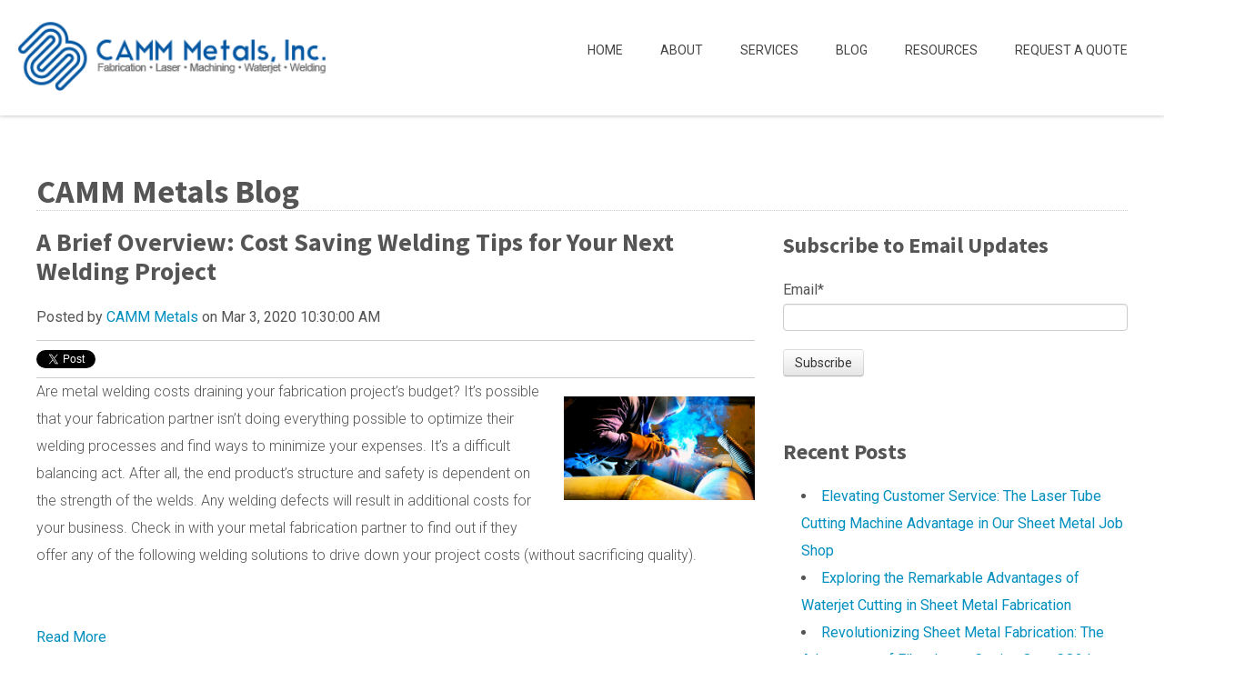

--- FILE ---
content_type: text/html; charset=UTF-8
request_url: https://inbound.cammmetals.com/blog/topic/tig-welding
body_size: 7169
content:
<!doctype html><!--[if lt IE 7]> <html class="no-js lt-ie9 lt-ie8 lt-ie7" lang="en-us" > <![endif]--><!--[if IE 7]>    <html class="no-js lt-ie9 lt-ie8" lang="en-us" >        <![endif]--><!--[if IE 8]>    <html class="no-js lt-ie9" lang="en-us" >               <![endif]--><!--[if gt IE 8]><!--><html class="no-js" lang="en-us"><!--<![endif]--><head>
    <meta charset="utf-8">
    <meta http-equiv="X-UA-Compatible" content="IE=edge,chrome=1">
    <meta name="author" content="CAMM Metals">
    <meta name="description" content="TIG Welding | ">
    <meta name="generator" content="HubSpot">
    <title>Metal Fabrication Blog | CAMM Metals | TIG Welding</title>
    <link rel="shortcut icon" href="https://inbound.cammmetals.com/hubfs/Camm-Metals_Mar2017/Images/favicon.png">
    
<meta name="viewport" content="width=device-width, initial-scale=1">

    <script src="/hs/hsstatic/jquery-libs/static-1.1/jquery/jquery-1.7.1.js"></script>
<script>hsjQuery = window['jQuery'];</script>
    <meta property="og:description" content="TIG Welding | ">
    <meta property="og:title" content="Metal Fabrication Blog | CAMM Metals | TIG Welding">
    <meta name="twitter:description" content="TIG Welding | ">
    <meta name="twitter:title" content="Metal Fabrication Blog | CAMM Metals | TIG Welding">

    

    
    <style>
a.cta_button{-moz-box-sizing:content-box !important;-webkit-box-sizing:content-box !important;box-sizing:content-box !important;vertical-align:middle}.hs-breadcrumb-menu{list-style-type:none;margin:0px 0px 0px 0px;padding:0px 0px 0px 0px}.hs-breadcrumb-menu-item{float:left;padding:10px 0px 10px 10px}.hs-breadcrumb-menu-divider:before{content:'›';padding-left:10px}.hs-featured-image-link{border:0}.hs-featured-image{float:right;margin:0 0 20px 20px;max-width:50%}@media (max-width: 568px){.hs-featured-image{float:none;margin:0;width:100%;max-width:100%}}.hs-screen-reader-text{clip:rect(1px, 1px, 1px, 1px);height:1px;overflow:hidden;position:absolute !important;width:1px}
</style>

<link rel="stylesheet" href="/hs/hsstatic/BlogSocialSharingSupport/static-1.258/bundles/project.css">
<link rel="stylesheet" href="/hs/hsstatic/AsyncSupport/static-1.501/sass/comments_listing_asset.css">
<link rel="stylesheet" href="/hs/hsstatic/AsyncSupport/static-1.501/sass/rss_post_listing.css">
    

    
<!--  Added by GoogleAnalytics integration -->
<script>
var _hsp = window._hsp = window._hsp || [];
_hsp.push(['addPrivacyConsentListener', function(consent) { if (consent.allowed || (consent.categories && consent.categories.analytics)) {
  (function(i,s,o,g,r,a,m){i['GoogleAnalyticsObject']=r;i[r]=i[r]||function(){
  (i[r].q=i[r].q||[]).push(arguments)},i[r].l=1*new Date();a=s.createElement(o),
  m=s.getElementsByTagName(o)[0];a.async=1;a.src=g;m.parentNode.insertBefore(a,m)
})(window,document,'script','//www.google-analytics.com/analytics.js','ga');
  ga('create','UA-40919943-1','auto');
  ga('send','pageview');
}}]);
</script>

<!-- /Added by GoogleAnalytics integration -->


<script>
  (function(i,s,o,g,r,a,m){i['GoogleAnalyticsObject']=r;i[r]=i[r]||function(){
  (i[r].q=i[r].q||[]).push(arguments)},i[r].l=1*new Date();a=s.createElement(o),
  m=s.getElementsByTagName(o)[0];a.async=1;a.src=g;m.parentNode.insertBefore(a,m)
  })(window,document,'script','https://www.google-analytics.com/analytics.js','ga');

  ga('create', 'UA-40919943-1', 'auto');
  ga('send', 'pageview');

</script>

<meta property="og:type" content="blog">
<meta name="twitter:card" content="summary">
<meta name="twitter:domain" content="inbound.cammmetals.com">
<link rel="alternate" type="application/rss+xml" href="https://inbound.cammmetals.com/blog/rss.xml">
<script src="//platform.linkedin.com/in.js" type="text/javascript">
    lang: en_US
</script>

<meta http-equiv="content-language" content="en-us">
<link rel="stylesheet" href="//7052064.fs1.hubspotusercontent-na1.net/hubfs/7052064/hub_generated/template_assets/DEFAULT_ASSET/1767118704405/template_layout.min.css">


<link rel="stylesheet" href="https://inbound.cammmetals.com/hubfs/hub_generated/template_assets/1/4962628700/1741267382763/template_CammMetals_Mar2017-style.css">

<meta name="twitter:site" content="@CAMM_Metals">

</head>
<body class="blog   hs-blog-id-4944492872 hs-blog-listing" style="">
    <div class="header-container-wrapper">
    <div class="header-container container-fluid">

<div class="row-fluid-wrapper row-depth-1 row-number-1 ">
<div class="row-fluid ">
<div class="span12 widget-span widget-type-global_group " style="" data-widget-type="global_group" data-x="0" data-w="12">
<div class="" data-global-widget-path="generated_global_groups/4962628704.html"><div class="row-fluid-wrapper row-depth-1 row-number-1 ">
<div class="row-fluid ">
<div class="span12 widget-span widget-type-cell custom-header" style="" data-widget-type="cell" data-x="0" data-w="12">

<div class="row-fluid-wrapper row-depth-1 row-number-2 ">
<div class="row-fluid ">
<div class="span12 widget-span widget-type-cell custom-top-header" style="display: none!important;" data-widget-type="cell" data-x="0" data-w="12">

<div class="row-fluid-wrapper row-depth-1 row-number-3 ">
<div class="row-fluid ">
<div class="span12 widget-span widget-type-cell page-center" style="" data-widget-type="cell" data-x="0" data-w="12">

<div class="row-fluid-wrapper row-depth-1 row-number-4 ">
<div class="row-fluid ">
<div class="span5 widget-span widget-type-rich_text custom-address" style="" data-widget-type="rich_text" data-x="0" data-w="5">
<div class="cell-wrapper layout-widget-wrapper">
<span id="hs_cos_wrapper_module_1490158679814519" class="hs_cos_wrapper hs_cos_wrapper_widget hs_cos_wrapper_type_rich_text" style="" data-hs-cos-general-type="widget" data-hs-cos-type="rich_text"><p>24 NEWBERRY ROAD, EAST WINDSOR, CT 06088</p></span>
</div><!--end layout-widget-wrapper -->
</div><!--end widget-span -->
<div class="span7 widget-span widget-type-rich_text custom-header-link" style="" data-widget-type="rich_text" data-x="5" data-w="7">
<div class="cell-wrapper layout-widget-wrapper">
<span id="hs_cos_wrapper_module_1490159070624534" class="hs_cos_wrapper hs_cos_wrapper_widget hs_cos_wrapper_type_rich_text" style="" data-hs-cos-general-type="widget" data-hs-cos-type="rich_text"><ul class="icon">
<ul class="icon">
<ul class="icon">
<li><a class="facebook" href="https://www.facebook.com/pages/CAMM-Metals-Inc/231288852048" target="_blank" rel="noopener"><img src="https://inbound.cammmetals.com/hubfs/Camm-Metals_Mar2017/Images/facebook.png" alt="Facebook"></a></li>
</ul>
</ul>
</ul>
<a class="linkedin" href="https://www.linkedin.com/company/camm-metals-inc./"> </a>
<ul class="icon">
<ul class="icon">
<ul class="icon">
<li>&nbsp;</li>
<li><a class="youtube" href="https://www.youtube.com/channel/UCwZ9DLc_W8q1MkoaB5vHYCA" target="_blank" rel="noopener"><img src="https://inbound.cammmetals.com/hubfs/Camm-Metals_Mar2017/Images/youtube.png" alt="Youtube"></a></li>
</ul>
</ul>
</ul>
<a class="custom-phone" href="tel:+18602926260">860.292.6260</a></span>
</div><!--end layout-widget-wrapper -->
</div><!--end widget-span -->
</div><!--end row-->
</div><!--end row-wrapper -->

</div><!--end widget-span -->
</div><!--end row-->
</div><!--end row-wrapper -->

</div><!--end widget-span -->
</div><!--end row-->
</div><!--end row-wrapper -->

<div class="row-fluid-wrapper row-depth-1 row-number-5 ">
<div class="row-fluid ">
<div class="span12 widget-span widget-type-cell custom-bottom-header" style="" data-widget-type="cell" data-x="0" data-w="12">

<div class="row-fluid-wrapper row-depth-1 row-number-6 ">
<div class="row-fluid ">
<div class="span12 widget-span widget-type-cell page-center" style="" data-widget-type="cell" data-x="0" data-w="12">

<div class="row-fluid-wrapper row-depth-1 row-number-7 ">
<div class="row-fluid ">
<div class="span5 widget-span widget-type-rich_text custom-logo" style="" data-widget-type="rich_text" data-x="0" data-w="5">
<div class="cell-wrapper layout-widget-wrapper">
<span id="hs_cos_wrapper_module_1490158720637520" class="hs_cos_wrapper hs_cos_wrapper_widget hs_cos_wrapper_type_rich_text" style="" data-hs-cos-general-type="widget" data-hs-cos-type="rich_text"><a href="http://www.cammmetals.com" target="_blank"> <img src="https://inbound.cammmetals.com/hs-fs/hubfs/logo.png?width=341&amp;name=logo.png" alt="logo" style="width: 341px;" width="341" srcset="https://inbound.cammmetals.com/hs-fs/hubfs/logo.png?width=171&amp;name=logo.png 171w, https://inbound.cammmetals.com/hs-fs/hubfs/logo.png?width=341&amp;name=logo.png 341w, https://inbound.cammmetals.com/hs-fs/hubfs/logo.png?width=512&amp;name=logo.png 512w, https://inbound.cammmetals.com/hs-fs/hubfs/logo.png?width=682&amp;name=logo.png 682w, https://inbound.cammmetals.com/hs-fs/hubfs/logo.png?width=853&amp;name=logo.png 853w, https://inbound.cammmetals.com/hs-fs/hubfs/logo.png?width=1023&amp;name=logo.png 1023w" sizes="(max-width: 341px) 100vw, 341px"><br></a></span>
</div><!--end layout-widget-wrapper -->
</div><!--end widget-span -->
<div class="span7 widget-span widget-type-menu custom-menu-primary" style="" data-widget-type="menu" data-x="5" data-w="7">
<div class="cell-wrapper layout-widget-wrapper">
<span id="hs_cos_wrapper_module_13884994340213" class="hs_cos_wrapper hs_cos_wrapper_widget hs_cos_wrapper_type_menu" style="" data-hs-cos-general-type="widget" data-hs-cos-type="menu"><div id="hs_menu_wrapper_module_13884994340213" class="hs-menu-wrapper active-branch flyouts hs-menu-flow-horizontal" role="navigation" data-sitemap-name="Camm-Metals_Mar2017" data-menu-id="4962231342" aria-label="Navigation Menu">
 <ul role="menu" class="active-branch">
  <li class="hs-menu-item hs-menu-depth-1" role="none"><a href="https://www.cammmetals.com/" role="menuitem">Home</a></li>
  <li class="hs-menu-item hs-menu-depth-1 hs-item-has-children" role="none"><a href="https://www.cammmetals.com/about" aria-haspopup="true" aria-expanded="false" role="menuitem">About</a>
   <ul role="menu" class="hs-menu-children-wrapper">
    <li class="hs-menu-item hs-menu-depth-2" role="none"><a href="https://www.cammmetals.com/facilities/" role="menuitem">Facilities</a></li>
    <li class="hs-menu-item hs-menu-depth-2" role="none"><a href="https://www.cammmetals.com/technologies" role="menuitem">Technologies</a></li>
   </ul></li>
  <li class="hs-menu-item hs-menu-depth-1 hs-item-has-children" role="none"><a href="https://www.cammmetals.com/services/" aria-haspopup="true" aria-expanded="false" role="menuitem">Services</a>
   <ul role="menu" class="hs-menu-children-wrapper">
    <li class="hs-menu-item hs-menu-depth-2" role="none"><a href="https://www.cammmetals.com/metal-fabrication/" role="menuitem">Metal Fabrication</a></li>
    <li class="hs-menu-item hs-menu-depth-2" role="none"><a href="https://www.cammmetals.com/laser" role="menuitem">Laser Cutting</a></li>
    <li class="hs-menu-item hs-menu-depth-2" role="none"><a href="https://www.cammmetals.com/laser-tube-cutting" role="menuitem">Laser Tube Cutting</a></li>
    <li class="hs-menu-item hs-menu-depth-2" role="none"><a href="https://www.cammmetals.com/waterjet/" role="menuitem">Waterjet Cutting</a></li>
    <li class="hs-menu-item hs-menu-depth-2" role="none"><a href="https://www.cammmetals.com/welding/" role="menuitem">Welding</a></li>
    <li class="hs-menu-item hs-menu-depth-2" role="none"><a href="https://www.cammmetals.com/cnc-machining/" role="menuitem">CNC Machining</a></li>
    <li class="hs-menu-item hs-menu-depth-2" role="none"><a href="https://www.cammmetals.com/3d-printing/" role="menuitem">3D Printing </a></li>
   </ul></li>
  <li class="hs-menu-item hs-menu-depth-1 active active-branch" role="none"><a href="https://inbound.cammmetals.com/blog" role="menuitem">Blog</a></li>
  <li class="hs-menu-item hs-menu-depth-1 hs-item-has-children" role="none"><a href="http://www.cammmetals.com/resources" aria-haspopup="true" aria-expanded="false" role="menuitem">Resources</a>
   <ul role="menu" class="hs-menu-children-wrapper">
    <li class="hs-menu-item hs-menu-depth-2" role="none"><a href="https://inbound.cammmetals.com/hiring-a-metal-fabrication-company-checklist" role="menuitem">Hiring a Metal Fabrication Company Checklist</a></li>
    <li class="hs-menu-item hs-menu-depth-2" role="none"><a href="https://inbound.cammmetals.com/metal-fabrication-capabilities-guide" role="menuitem">Metal Fabrication Capabilities: A Guide for Fabrication Services</a></li>
    <li class="hs-menu-item hs-menu-depth-2" role="none"><a href="https://www.cammmetals.com/gallery" role="menuitem">Gallery</a></li>
   </ul></li>
  <li class="hs-menu-item hs-menu-depth-1" role="none"><a href="https://www.cammmetals.com/request-a-quote" role="menuitem">Request A Quote</a></li>
 </ul>
</div></span></div><!--end layout-widget-wrapper -->
</div><!--end widget-span -->
</div><!--end row-->
</div><!--end row-wrapper -->

</div><!--end widget-span -->
</div><!--end row-->
</div><!--end row-wrapper -->

</div><!--end widget-span -->
</div><!--end row-->
</div><!--end row-wrapper -->

</div><!--end widget-span -->
</div><!--end row-->
</div><!--end row-wrapper -->
</div>
</div><!--end widget-span -->
</div><!--end row-->
</div><!--end row-wrapper -->

    </div><!--end header -->
</div><!--end header wrapper -->

<div class="body-container-wrapper">
    <div class="body-container container-fluid">

<div class="row-fluid-wrapper row-depth-1 row-number-1 ">
<div class="row-fluid ">
<div class="span12 widget-span widget-type-cell page-center content-wrapper" style="" data-widget-type="cell" data-x="0" data-w="12">

<div class="row-fluid-wrapper row-depth-1 row-number-2 ">
<div class="row-fluid ">
<div class="span12 widget-span widget-type-raw_jinja hs-blog-header" style="" data-widget-type="raw_jinja" data-x="0" data-w="12">
<h1>CAMM Metals Blog</h1></div><!--end widget-span -->

</div><!--end row-->
</div><!--end row-wrapper -->

<div class="row-fluid-wrapper row-depth-1 row-number-3 ">
<div class="row-fluid ">
<div class="span8 widget-span widget-type-cell blog-content" style="" data-widget-type="cell" data-x="0" data-w="8">

<div class="row-fluid-wrapper row-depth-1 row-number-4 ">
<div class="row-fluid ">
<div class="span12 widget-span widget-type-blog_content " style="" data-widget-type="blog_content" data-x="0" data-w="12">
<div class="blog-section">
    <div class="blog-listing-wrapper cell-wrapper">
        
        <div class="post-listing">
            
            
                <div class="post-item">
                    
                        <div class="post-header">
                            <h2><a href="https://inbound.cammmetals.com/blog/a-brief-overview-cost-saving-welding-tips-for-your-next-welding-project">A Brief Overview: Cost Saving Welding Tips for Your Next Welding Project</a></h2>
                            <div id="hubspot-author_data" class="hubspot-editable" data-hubspot-form-id="author_data" data-hubspot-name="Blog Author">
                                Posted by
                                
                                    <a class="author-link" href="https://inbound.cammmetals.com/blog/author/camm-metals">CAMM Metals</a> on Mar 3, 2020 10:30:00 AM
                                
                            </div>
                            <span id="hs_cos_wrapper_blog_social_sharing" class="hs_cos_wrapper hs_cos_wrapper_widget hs_cos_wrapper_type_blog_social_sharing" style="" data-hs-cos-general-type="widget" data-hs-cos-type="blog_social_sharing">
<div class="hs-blog-social-share">
    <ul class="hs-blog-social-share-list">
        
        <li class="hs-blog-social-share-item hs-blog-social-share-item-twitter">
            <!-- Twitter social share -->
            <a href="https://twitter.com/share" class="twitter-share-button" data-lang="en" data-url="https://inbound.cammmetals.com/blog/a-brief-overview-cost-saving-welding-tips-for-your-next-welding-project" data-size="medium" data-text="A Brief Overview: Cost Saving Welding Tips for Your Next Welding Project">Tweet</a>
        </li>
        

        
        <li class="hs-blog-social-share-item hs-blog-social-share-item-linkedin">
            <!-- LinkedIn social share -->
            <script type="IN/Share" data-url="https://inbound.cammmetals.com/blog/a-brief-overview-cost-saving-welding-tips-for-your-next-welding-project" data-showzero="true" data-counter="right"></script>
        </li>
        

        
        <li class="hs-blog-social-share-item hs-blog-social-share-item-facebook">
            <!-- Facebook share -->
            <div class="fb-share-button" data-href="https://inbound.cammmetals.com/blog/a-brief-overview-cost-saving-welding-tips-for-your-next-welding-project" data-layout="button_count"></div>
        </li>
        
    </ul>
 </div>

</span>
                        </div>
                        <div class="post-body clearfix">
                            <!--post summary-->
                            
                                <div class="hs-featured-image-wrapper">
                                    <a href="https://inbound.cammmetals.com/blog/a-brief-overview-cost-saving-welding-tips-for-your-next-welding-project" title="" class="hs-featured-image-link">
                                        <img src="https://inbound.cammmetals.com/hubfs/Depositphotos_3535975_m-2015(1).jpg" class="hs-featured-image">
                                    </a>
                                </div>
                            
                            <p>Are metal welding costs draining your fabrication project’s budget? It’s possible that your fabrication partner isn’t doing everything possible to optimize their welding processes and find ways to minimize your expenses. It’s a difficult balancing act. After all, the end product’s structure and safety is dependent on the strength of the welds. Any welding defects will result in additional costs for your business. Check in with your metal fabrication partner to find out if they offer any of the following welding solutions to drive down your project costs (without sacrificing quality).</p>
                        </div>
                            
                            <a class="more-link" href="https://inbound.cammmetals.com/blog/a-brief-overview-cost-saving-welding-tips-for-your-next-welding-project">Read More</a>
                                                
                            <div class="custom_listing_comments">
                        
                        
                                
                        
                        5 Comments <a href="https://inbound.cammmetals.com/blog/a-brief-overview-cost-saving-welding-tips-for-your-next-welding-project#comments-listing">Click here to read/write comments</a>
                    </div>
                        
                             <p id="hubspot-topic_data"> Topics:
                                
                                    <a class="topic-link" href="https://inbound.cammmetals.com/blog/topic/project-cost">Project Cost</a>,
                                
                                    <a class="topic-link" href="https://inbound.cammmetals.com/blog/topic/mig-welding">MIG Welding</a>,
                                
                                    <a class="topic-link" href="https://inbound.cammmetals.com/blog/topic/tig-welding">TIG Welding</a>,
                                
                                    <a class="topic-link" href="https://inbound.cammmetals.com/blog/topic/welding">Welding</a>,
                                
                                    <a class="topic-link" href="https://inbound.cammmetals.com/blog/topic/welding-best-practices">Welding Best Practices</a>
                                
                             </p>
                        
                    
                </div>
            
                <div class="post-item">
                    
                        <div class="post-header">
                            <h2><a href="https://inbound.cammmetals.com/blog/whats-the-difference-mig-vs.-tig-welding">What's the Difference: MIG Vs. TIG Welding</a></h2>
                            <div id="hubspot-author_data" class="hubspot-editable" data-hubspot-form-id="author_data" data-hubspot-name="Blog Author">
                                Posted by
                                
                                    <a class="author-link" href="https://inbound.cammmetals.com/blog/author/camm-metals">CAMM Metals</a> on Jan 30, 2019 10:10:00 AM
                                
                            </div>
                            <span id="hs_cos_wrapper_blog_social_sharing" class="hs_cos_wrapper hs_cos_wrapper_widget hs_cos_wrapper_type_blog_social_sharing" style="" data-hs-cos-general-type="widget" data-hs-cos-type="blog_social_sharing">
<div class="hs-blog-social-share">
    <ul class="hs-blog-social-share-list">
        
        <li class="hs-blog-social-share-item hs-blog-social-share-item-twitter">
            <!-- Twitter social share -->
            <a href="https://twitter.com/share" class="twitter-share-button" data-lang="en" data-url="https://inbound.cammmetals.com/blog/whats-the-difference-mig-vs.-tig-welding" data-size="medium" data-text="What's the Difference: MIG Vs. TIG Welding">Tweet</a>
        </li>
        

        
        <li class="hs-blog-social-share-item hs-blog-social-share-item-linkedin">
            <!-- LinkedIn social share -->
            <script type="IN/Share" data-url="https://inbound.cammmetals.com/blog/whats-the-difference-mig-vs.-tig-welding" data-showzero="true" data-counter="right"></script>
        </li>
        

        
        <li class="hs-blog-social-share-item hs-blog-social-share-item-facebook">
            <!-- Facebook share -->
            <div class="fb-share-button" data-href="https://inbound.cammmetals.com/blog/whats-the-difference-mig-vs.-tig-welding" data-layout="button_count"></div>
        </li>
        
    </ul>
 </div>

</span>
                        </div>
                        <div class="post-body clearfix">
                            <!--post summary-->
                            
                                <div class="hs-featured-image-wrapper">
                                    <a href="https://inbound.cammmetals.com/blog/whats-the-difference-mig-vs.-tig-welding" title="" class="hs-featured-image-link">
                                        <img src="https://inbound.cammmetals.com/hubfs/AdobeStock_21106117-min.jpeg" class="hs-featured-image">
                                    </a>
                                </div>
                            
                            <p>There’s a wide variety of metal fabrication projects that require welded parts. We understand that welding is a crucial aspect of the manufacturing process, but with so many different methods, it can be hard to understand the difference or determine which method is best. <br><br>Many people ask, “What’s the difference between MIG and TIG welding?” The two processes do have some aspects in common. Both processes use electrical arcs to produce heat and join metallic objects and both processes incorporate an inert gas mixture to prevent corrosion of welding electrode. Whether you’re unfamiliar or just need a quick review, read on for the differences between MIG welding and TIG welding.&nbsp;</p>
                        </div>
                            
                            <a class="more-link" href="https://inbound.cammmetals.com/blog/whats-the-difference-mig-vs.-tig-welding">Read More</a>
                                                
                            <div class="custom_listing_comments">
                        
                        
                                
                        
                        8 Comments <a href="https://inbound.cammmetals.com/blog/whats-the-difference-mig-vs.-tig-welding#comments-listing">Click here to read/write comments</a>
                    </div>
                        
                             <p id="hubspot-topic_data"> Topics:
                                
                                    <a class="topic-link" href="https://inbound.cammmetals.com/blog/topic/mig-welding">MIG Welding</a>,
                                
                                    <a class="topic-link" href="https://inbound.cammmetals.com/blog/topic/tig-welding">TIG Welding</a>,
                                
                                    <a class="topic-link" href="https://inbound.cammmetals.com/blog/topic/welding">Welding</a>,
                                
                                    <a class="topic-link" href="https://inbound.cammmetals.com/blog/topic/certified-welding-inspector">Certified Welding Inspector</a>
                                
                             </p>
                        
                    
                </div>
            
                <div class="post-item">
                    
                        <div class="post-header">
                            <h2><a href="https://inbound.cammmetals.com/blog/what-are-the-benefits-of-a-certified-welding-inspector">What are the Benefits of a Certified Welding Inspector?</a></h2>
                            <div id="hubspot-author_data" class="hubspot-editable" data-hubspot-form-id="author_data" data-hubspot-name="Blog Author">
                                Posted by
                                
                                    <a class="author-link" href="https://inbound.cammmetals.com/blog/author/camm-metals">CAMM Metals</a> on Nov 17, 2017 11:30:00 AM
                                
                            </div>
                            <span id="hs_cos_wrapper_blog_social_sharing" class="hs_cos_wrapper hs_cos_wrapper_widget hs_cos_wrapper_type_blog_social_sharing" style="" data-hs-cos-general-type="widget" data-hs-cos-type="blog_social_sharing">
<div class="hs-blog-social-share">
    <ul class="hs-blog-social-share-list">
        
        <li class="hs-blog-social-share-item hs-blog-social-share-item-twitter">
            <!-- Twitter social share -->
            <a href="https://twitter.com/share" class="twitter-share-button" data-lang="en" data-url="https://inbound.cammmetals.com/blog/what-are-the-benefits-of-a-certified-welding-inspector" data-size="medium" data-text="What are the Benefits of a Certified Welding Inspector?">Tweet</a>
        </li>
        

        
        <li class="hs-blog-social-share-item hs-blog-social-share-item-linkedin">
            <!-- LinkedIn social share -->
            <script type="IN/Share" data-url="https://inbound.cammmetals.com/blog/what-are-the-benefits-of-a-certified-welding-inspector" data-showzero="true" data-counter="right"></script>
        </li>
        

        
        <li class="hs-blog-social-share-item hs-blog-social-share-item-facebook">
            <!-- Facebook share -->
            <div class="fb-share-button" data-href="https://inbound.cammmetals.com/blog/what-are-the-benefits-of-a-certified-welding-inspector" data-layout="button_count"></div>
        </li>
        
    </ul>
 </div>

</span>
                        </div>
                        <div class="post-body clearfix">
                            <!--post summary-->
                            
                                <div class="hs-featured-image-wrapper">
                                    <a href="https://inbound.cammmetals.com/blog/what-are-the-benefits-of-a-certified-welding-inspector" title="" class="hs-featured-image-link">
                                        <img src="https://inbound.cammmetals.com/hubfs/AdobeStock_175406569.jpeg" class="hs-featured-image">
                                    </a>
                                </div>
                            
                            <p>Certified Weld Inspectors are an incredibly useful and valuable asset for metal fabricators. Their presence is quite beneficial for any company hiring the fabricators that bring them on board. As you may know, welding is one of the most complex services within the metal fabrication industry. The outcome of every welding project is highly dependent upon individual welder skill. Certified weld inspectors (CWIs) undergo specialized training and certification, helping them to offer a master's depth of welding expertise. There's no doubt that CWIs help to uphold greater levels of consistency and quality to the welding departments they oversee. This blog post provides a brief overview of the main benefits of working with a metal fabrication company that employs certified weld inspectors.</p>
                        </div>
                            
                            <a class="more-link" href="https://inbound.cammmetals.com/blog/what-are-the-benefits-of-a-certified-welding-inspector">Read More</a>
                                                
                            <div class="custom_listing_comments">
                        
                        
                                
                        
                        6 Comments <a href="https://inbound.cammmetals.com/blog/what-are-the-benefits-of-a-certified-welding-inspector#comments-listing">Click here to read/write comments</a>
                    </div>
                        
                             <p id="hubspot-topic_data"> Topics:
                                
                                    <a class="topic-link" href="https://inbound.cammmetals.com/blog/topic/mig-welding">MIG Welding</a>,
                                
                                    <a class="topic-link" href="https://inbound.cammmetals.com/blog/topic/tig-welding">TIG Welding</a>,
                                
                                    <a class="topic-link" href="https://inbound.cammmetals.com/blog/topic/certified-welding-inspector">Certified Welding Inspector</a>
                                
                             </p>
                        
                    
                </div>
            
        </div>

        
            <div class="blog-pagination">
                
                    <a class="all-posts-link" href="https://inbound.cammmetals.com/blog/all">All posts</a>
                
            </div>
        
        
    </div>
</div></div>

</div><!--end row-->
</div><!--end row-wrapper -->

<div class="row-fluid-wrapper row-depth-1 row-number-5 ">
<div class="row-fluid ">
<div class="span12 widget-span widget-type-blog_comments " style="" data-widget-type="blog_comments" data-x="0" data-w="12">
<div class="cell-wrapper layout-widget-wrapper">
<span id="hs_cos_wrapper_blog_comments" class="hs_cos_wrapper hs_cos_wrapper_widget hs_cos_wrapper_type_blog_comments" style="" data-hs-cos-general-type="widget" data-hs-cos-type="blog_comments">
</span></div><!--end layout-widget-wrapper -->
</div><!--end widget-span -->
</div><!--end row-->
</div><!--end row-wrapper -->

</div><!--end widget-span -->
<div class="span4 widget-span widget-type-cell blog-sidebar" style="" data-widget-type="cell" data-x="8" data-w="4">

<div class="row-fluid-wrapper row-depth-1 row-number-6 ">
<div class="row-fluid ">
<div class="span12 widget-span widget-type-blog_subscribe " style="" data-widget-type="blog_subscribe" data-x="0" data-w="12">
<div class="cell-wrapper layout-widget-wrapper">
<span id="hs_cos_wrapper_blog_subscription" class="hs_cos_wrapper hs_cos_wrapper_widget hs_cos_wrapper_type_blog_subscribe" style="" data-hs-cos-general-type="widget" data-hs-cos-type="blog_subscribe"><h3 id="hs_cos_wrapper_blog_subscription_title" class="hs_cos_wrapper form-title" data-hs-cos-general-type="widget_field" data-hs-cos-type="text">Subscribe to Email Updates</h3>

<div id="hs_form_target_blog_subscription_9256"></div>



</span></div><!--end layout-widget-wrapper -->
</div><!--end widget-span -->
</div><!--end row-->
</div><!--end row-wrapper -->

<div class="row-fluid-wrapper row-depth-1 row-number-7 ">
<div class="row-fluid ">
<div class="span12 widget-span widget-type-post_listing " style="" data-widget-type="post_listing" data-x="0" data-w="12">
<div class="cell-wrapper layout-widget-wrapper">
<span id="hs_cos_wrapper_top_posts" class="hs_cos_wrapper hs_cos_wrapper_widget hs_cos_wrapper_type_post_listing" style="" data-hs-cos-general-type="widget" data-hs-cos-type="post_listing"><div class="block">
  <h3>Recent Posts</h3>
  <div class="widget-module">
    <ul class="hs-hash-483785962-1767388404458">
    </ul>
  </div>
</div>
</span></div><!--end layout-widget-wrapper -->
</div><!--end widget-span -->
</div><!--end row-->
</div><!--end row-wrapper -->

<div class="row-fluid-wrapper row-depth-1 row-number-8 ">
<div class="row-fluid ">
<div class="span12 widget-span widget-type-cta " style="" data-widget-type="cta" data-x="0" data-w="12">
<div class="cell-wrapper layout-widget-wrapper">
<span id="hs_cos_wrapper_module_149632810132538" class="hs_cos_wrapper hs_cos_wrapper_widget hs_cos_wrapper_type_cta" style="" data-hs-cos-general-type="widget" data-hs-cos-type="cta"><!--HubSpot Call-to-Action Code --><span class="hs-cta-wrapper" id="hs-cta-wrapper-b26f8d10-8adb-4e6a-af19-12b613b56dbb"><span class="hs-cta-node hs-cta-b26f8d10-8adb-4e6a-af19-12b613b56dbb" id="hs-cta-b26f8d10-8adb-4e6a-af19-12b613b56dbb"><!--[if lte IE 8]><div id="hs-cta-ie-element"></div><![endif]--><a href="https://cta-redirect.hubspot.com/cta/redirect/2546019/b26f8d10-8adb-4e6a-af19-12b613b56dbb"><img class="hs-cta-img" id="hs-cta-img-b26f8d10-8adb-4e6a-af19-12b613b56dbb" style="border-width:0px;" height="225" width="352" src="https://no-cache.hubspot.com/cta/default/2546019/b26f8d10-8adb-4e6a-af19-12b613b56dbb.png" alt="New Call-to-action"></a></span><script charset="utf-8" src="/hs/cta/cta/current.js"></script><script type="text/javascript"> hbspt.cta._relativeUrls=true;hbspt.cta.load(2546019, 'b26f8d10-8adb-4e6a-af19-12b613b56dbb', {"useNewLoader":"true","region":"na1"}); </script></span><!-- end HubSpot Call-to-Action Code --></span></div><!--end layout-widget-wrapper -->
</div><!--end widget-span -->
</div><!--end row-->
</div><!--end row-wrapper -->

</div><!--end widget-span -->
</div><!--end row-->
</div><!--end row-wrapper -->

</div><!--end widget-span -->
</div><!--end row-->
</div><!--end row-wrapper -->

    </div><!--end body -->
</div><!--end body wrapper -->

<div class="footer-container-wrapper">
    <div class="footer-container container-fluid">

<div class="row-fluid-wrapper row-depth-1 row-number-1 ">
<div class="row-fluid ">
<div class="span12 widget-span widget-type-global_group " style="" data-widget-type="global_group" data-x="0" data-w="12">
<div class="" data-global-widget-path="generated_global_groups/4962628717.html"><div class="row-fluid-wrapper row-depth-1 row-number-1 ">
<div class="row-fluid ">
<div class="span12 widget-span widget-type-cell custom-footer" style="" data-widget-type="cell" data-x="0" data-w="12">

<div class="row-fluid-wrapper row-depth-1 row-number-2 ">
<div class="row-fluid ">
<div class="span12 widget-span widget-type-cell page-center" style="" data-widget-type="cell" data-x="0" data-w="12">

<div class="row-fluid-wrapper row-depth-1 row-number-3 ">
<div class="row-fluid ">
<div class="span6 widget-span widget-type-rich_text custom-copyright" style="" data-widget-type="rich_text" data-x="0" data-w="6">
<div class="cell-wrapper layout-widget-wrapper">
<span id="hs_cos_wrapper_module_1388499827397609" class="hs_cos_wrapper hs_cos_wrapper_widget hs_cos_wrapper_type_rich_text" style="" data-hs-cos-general-type="widget" data-hs-cos-type="rich_text"><p>© 2020 <strong>CAMM Metals Inc..</strong> All Rights Reserved.</p></span>
</div><!--end layout-widget-wrapper -->
</div><!--end widget-span -->
<div class="span6 widget-span widget-type-rich_text custom-info" style="" data-widget-type="rich_text" data-x="6" data-w="6">
<div class="cell-wrapper layout-widget-wrapper">
<span id="hs_cos_wrapper_module_139575399545412" class="hs_cos_wrapper hs_cos_wrapper_widget hs_cos_wrapper_type_rich_text" style="" data-hs-cos-general-type="widget" data-hs-cos-type="rich_text"><p>CT Web Design | <a href="http://www.ImageWorksLLC.com/" target="_blank">ImageWorks, LLC.</a></p></span>
</div><!--end layout-widget-wrapper -->
</div><!--end widget-span -->
</div><!--end row-->
</div><!--end row-wrapper -->

</div><!--end widget-span -->
</div><!--end row-->
</div><!--end row-wrapper -->

<div class="row-fluid-wrapper row-depth-1 row-number-4 ">
<div class="row-fluid ">
<div class="span12 widget-span widget-type-raw_jinja js-imports" style="" data-widget-type="raw_jinja" data-x="0" data-w="12">
</div><!--end widget-span -->

</div><!--end row-->
</div><!--end row-wrapper -->

</div><!--end widget-span -->
</div><!--end row-->
</div><!--end row-wrapper -->
</div>
</div><!--end widget-span -->
</div><!--end row-->
</div><!--end row-wrapper -->

    </div><!--end footer -->
</div><!--end footer wrapper -->

    
<!-- HubSpot performance collection script -->
<script defer src="/hs/hsstatic/content-cwv-embed/static-1.1293/embed.js"></script>
<script src="/hs/hsstatic/keyboard-accessible-menu-flyouts/static-1.17/bundles/project.js"></script>
<script src="/hs/hsstatic/AsyncSupport/static-1.501/js/comment_listing_asset.js"></script>
<script>
  function hsOnReadyPopulateCommentsFeed() {
    var options = {
      commentsUrl: "https://api-na1.hubapi.com/comments/v3/comments/thread/public?portalId=2546019&offset=0&limit=1000&contentId=0&collectionId=4944492872",
      maxThreadDepth: 1,
      showForm: false,
      
      skipAssociateContactReason: 'blogComment',
      disableContactPromotion: true,
      
      target: "hs_form_target_177eae05-8e15-445d-ba28-432eb1f9b933",
      replyTo: "Reply to <em>{{user}}</em>",
      replyingTo: "Replying to {{user}}"
    };
    window.hsPopulateCommentsFeed(options);
  }

  if (document.readyState === "complete" ||
      (document.readyState !== "loading" && !document.documentElement.doScroll)
  ) {
    hsOnReadyPopulateCommentsFeed();
  } else {
    document.addEventListener("DOMContentLoaded", hsOnReadyPopulateCommentsFeed);
  }

</script>


    <!--[if lte IE 8]>
    <script charset="utf-8" src="https://js.hsforms.net/forms/v2-legacy.js"></script>
    <![endif]-->

<script data-hs-allowed="true" src="/_hcms/forms/v2.js"></script>

  <script data-hs-allowed="true">
      hbspt.forms.create({
          portalId: '2546019',
          formId: '10c44099-1734-4e6c-88f4-defc9d9e063f',
          formInstanceId: '9256',
          pageId: '4944492872',
          region: 'na1',
          
          pageName: 'Metal Fabrication Blog | CAMM Metals | TIG Welding',
          
          contentType: 'listing-page',
          
          formsBaseUrl: '/_hcms/forms/',
          
          
          inlineMessage: "Thanks for Subscribing!",
          
          css: '',
          target: '#hs_form_target_blog_subscription_9256',
          
          formData: {
            cssClass: 'hs-form stacked'
          }
      });
  </script>

<script src="/hs/hsstatic/AsyncSupport/static-1.501/js/post_listing_asset.js"></script>
<script>
  function hsOnReadyPopulateListingFeed_483785962_1767388404458() {
    var options = {
      'id': "483785962-1767388404458",
      'listing_url': "/_hcms/postlisting?blogId=4944492872&maxLinks=10&listingType=recent&orderByViews=false&hs-expires=1798934400&hs-version=2&hs-signature=AJ2IBuFXLM9hAJtV4R_XxL4oKf0B9bsOTA",
      'include_featured_image': false
    };
    window.hsPopulateListingFeed(options);
  }

  if (document.readyState === "complete" ||
      (document.readyState !== "loading" && !document.documentElement.doScroll)
  ) {
    hsOnReadyPopulateListingFeed_483785962_1767388404458();
  } else {
    document.addEventListener("DOMContentLoaded", hsOnReadyPopulateListingFeed_483785962_1767388404458);
  }
</script>

<script src="https://inbound.cammmetals.com/hubfs/hub_generated/template_assets/1/4962628698/1741267383101/template_CammMetals_Mar2017-main.js"></script>

<!-- Start of HubSpot Analytics Code -->
<script type="text/javascript">
var _hsq = _hsq || [];
_hsq.push(["setContentType", "listing-page"]);
_hsq.push(["setCanonicalUrl", "https:\/\/inbound.cammmetals.com\/blog\/topic\/tig-welding"]);
_hsq.push(["setPageId", "4944492872"]);
_hsq.push(["setContentMetadata", {
    "contentPageId": null,
    "legacyPageId": null,
    "contentFolderId": null,
    "contentGroupId": 4944492872,
    "abTestId": null,
    "languageVariantId": null,
    "languageCode": null,
    
    
}]);
</script>

<script type="text/javascript" id="hs-script-loader" async defer src="/hs/scriptloader/2546019.js"></script>
<!-- End of HubSpot Analytics Code -->


<script type="text/javascript">
var hsVars = {
    render_id: "84ce66ae-b28f-4cf5-9429-3307fbca7a93",
    ticks: 1767388404363,
    page_id: 0,
    
    content_group_id: 4944492872,
    portal_id: 2546019,
    app_hs_base_url: "https://app.hubspot.com",
    cp_hs_base_url: "https://cp.hubspot.com",
    language: "en-us",
    analytics_page_type: "listing-page",
    scp_content_type: "",
    
    analytics_page_id: "4944492872",
    category_id: 3,
    folder_id: 0,
    is_hubspot_user: false
}
</script>


<script defer src="/hs/hsstatic/HubspotToolsMenu/static-1.432/js/index.js"></script>



<div id="fb-root"></div>
  <script>(function(d, s, id) {
  var js, fjs = d.getElementsByTagName(s)[0];
  if (d.getElementById(id)) return;
  js = d.createElement(s); js.id = id;
  js.src = "//connect.facebook.net/en_US/sdk.js#xfbml=1&version=v3.0";
  fjs.parentNode.insertBefore(js, fjs);
 }(document, 'script', 'facebook-jssdk'));</script> <script>!function(d,s,id){var js,fjs=d.getElementsByTagName(s)[0];if(!d.getElementById(id)){js=d.createElement(s);js.id=id;js.src="https://platform.twitter.com/widgets.js";fjs.parentNode.insertBefore(js,fjs);}}(document,"script","twitter-wjs");</script>
 
    
    <!-- Generated by the HubSpot Template Builder - template version 1.03 -->

</body></html>

--- FILE ---
content_type: text/css
request_url: https://inbound.cammmetals.com/hubfs/hub_generated/template_assets/1/4962628700/1741267382763/template_CammMetals_Mar2017-style.css
body_size: 11702
content:
/* ==========================================================================
   HubSpot Migrations Services - COS Boilerplate v2.0.0                              
   ========================================================================== */


/* ==========================================================================
   Table of Contents:

   1. EXTERNAL RESOURCES
   2. BASE STYLES
   3. COS STRUCTURE
   4. MAIN NAVIGATION
   5. BLOG
   6. FORMS
   7. BUTTONS
   8. MISCELLANEOUS
   9. MOBILE MEDIA QUERIES
   ========================================================================== */


/* ==========================================================================
   1. EXTERNAL RESOURCES                                            
   ========================================================================== */


/* =============== @import, @font-face, and CSS File Includes =============== */

/* EX: @import url('http://example.com/example_style.css'); */
@import url('//fonts.googleapis.com/css?family=Roboto:300,300i,400,400i,500,500i,700');
@import url('//fonts.googleapis.com/css?family=Source+Sans+Pro:200,200i,300,300i,400,400i,600,600i,700,700i,900,900i');
/* CammMetals_Mar2017-modules.css is required to address style issues with the default modules and responsive grid layout */
/* Images */
img {
    max-width: 100%;
    height: auto;
    border: 0;
    -ms-interpolation-mode: bicubic;
    vertical-align: bottom; /* Suppress the space beneath the baseline */
}
img.alignRight, img.alignright{ margin: 0 0 5px 15px; }
img.alignLeft, img.alignleft{ margin: 0 15px 5px 0; }

/* Reduces min-height on bootstrap structure */
.row-fluid [class*="span"] { min-height: 1px; }

/* Blog Social Sharing */
.hs-blog-social-share .hs-blog-social-share-list {
    margin: 0;
    list-style: none !important;
}
.hs-blog-social-share .hs-blog-social-share-list .hs-blog-social-share-item {
    height: 30px;
    list-style: none !important;
}
@media (max-width: 479px){
    .hs-blog-social-share .hs-blog-social-share-list .hs-blog-social-share-item:nth-child(2) {
        float: none !important; /* Stack social icons into two rows on phones */
    }
}
.hs-blog-social-share .hs-blog-social-share-list .hs-blog-social-share-item .fb-like > span{
    vertical-align: top !important; /* Aligns Facebook icon with other social media icons */
}

/* Captcha */
#recaptcha_response_field {
    width: auto !important;
    display: inline-block !important;
}

/* line height fix for reCaptcha theme */
#recaptcha_table td {line-height: 0;}
.recaptchatable #recaptcha_response_field { min-height: 0;line-height: 12px; }

@media all and (max-width: 400px) {
/* beat recaptcha into being responsive, !importants and specificity are necessary */
    #captcha_wrapper,
    #recaptcha_area,
    #recaptcha_area table#recaptcha_table,
    #recaptcha_area table#recaptcha_table .recaptcha_r1_c1 {
        width: auto !important;
        overflow: hidden; 
    }
    #recaptcha_area table#recaptcha_table .recaptcha_r4_c4 { width: 67px !important; }
    #recaptcha_area table#recaptcha_table #recaptcha_image { width:280px !important; }
}

/* Videos */
video {
    max-width: 100%;
    height: auto;
}

/* Date Picker */
#calroot {
    width: 202px !important;
    line-height: normal;
}
#calroot,
#calroot *,
#calroot *:before,
#calroot *:after {
    -webkit-box-sizing: content-box;
    -moz-box-sizing: content-box;
    box-sizing: content-box;
} 
#calroot select {
    min-height: 0 !important;
    padding: 1px 2px !important;
    font-family: "Lucida Grande", "Lucida Sans Unicode", "Bitstream Vera Sans", "Trebuchet MS", Verdana, sans-serif !important;
    font-size: 10px !important;
    line-height: 18px !important;
    font-weight: normal !important;
} 
#caldays {
    margin-bottom: 4px;
}

/* Responsive Embed Container (iFrame, Object, Embed) */
.hs-responsive-embed,
.hs-responsive-embed.hs-responsive-embed-youtube,
.hs-responsive-embed.hs-responsive-embed-wistia,
.hs-responsive-embed.hs-responsive-embed-vimeo {
    position: relative;
    height: 0;
    overflow: hidden;
    padding-bottom: 56.25%;
    padding-top: 30px;
    padding-left: 0;
    padding-right: 0;
}
.hs-responsive-embed iframe, 
.hs-responsive-embed object, 
.hs-responsive-embed embed {
    position: absolute;
    top: 0;
    left: 0;
    width: 100%;
    height: 100%;
    border: 0;
}
.hs-responsive-embed.hs-responsive-embed-instagram {
    padding-top: 0px;
    padding-bottom: 116.01%;
}
.hs-responsive-embed.hs-responsive-embed-pinterest {
    height: auto;
    overflow: visible;
    padding: 0 0 0 0;
}
.hs-responsive-embed.hs-responsive-embed-pinterest iframe {
    position: static;
    width: auto;
    height: auto;
}
iframe[src^="http://www.slideshare.net/slideshow/embed_code/"] {
    width: 100%;
    max-width: 100%;
}
@media (max-width: 568px) {
    iframe {
        max-width: 100%;
    }
}

/* Forms */
textarea,
input[type="text"],
input[type="password"],
input[type="datetime"],
input[type="datetime-local"],
input[type="date"],
input[type="month"],
input[type="time"],
input[type="week"],
input[type="number"],
input[type="email"],
input[type="url"],
input[type="search"],
input[type="tel"],
input[type="color"]
select {
    display: inline-block;
    -webkit-box-sizing: border-box;
    -moz-box-sizing: border-box;
    box-sizing: border-box;
}

/* Fix radio button and check box fields in multi column forms*/
.hs-form fieldset[class*="form-columns"] input[type="checkbox"].hs-input,
.hs-form fieldset[class*="form-columns"] input[type="radio"].hs-input {
    width: auto;
}

/* System Template Forms */
#email-prefs-form .email-edit {
    width: 100% !important;
    max-width: 507px !important;
}
#hs-pwd-widget-password {
    height: auto !important;
}

/* Menus */
.hs-menu-wrapper ul {
    padding: 0; 
}

/* Horizontal Menu
   ========================================================================== */

.hs-menu-wrapper.hs-menu-flow-horizontal ul {
    list-style: none;
    margin: 0;
}
.hs-menu-wrapper.hs-menu-flow-horizontal > ul {
    display: inline-block;
}
.hs-menu-wrapper.hs-menu-flow-horizontal > ul:before {
    content: " ";
    display: table;
}
.hs-menu-wrapper.hs-menu-flow-horizontal > ul:after {
    content: " ";
    display: table;
    clear: both;
}
.hs-menu-wrapper.hs-menu-flow-horizontal > ul li.hs-menu-depth-1 {
    float: left;
}
.hs-menu-wrapper.hs-menu-flow-horizontal > ul li a {
    display: inline-block;
}
.hs-menu-wrapper.hs-menu-flow-horizontal > ul li.hs-item-has-children {
    position: relative;
}
.hs-menu-wrapper.hs-menu-flow-horizontal.flyouts > ul li.hs-item-has-children ul.hs-menu-children-wrapper {
    visibility: hidden;
    opacity: 0;
    -webkit-transition: opacity 0.4s;
    position: absolute;
    z-index: 10;
    left: 0;
}
.hs-menu-wrapper.hs-menu-flow-horizontal > ul li.hs-item-has-children ul.hs-menu-children-wrapper li a {
    display: block;
    white-space: nowrap;
}
.hs-menu-wrapper.hs-menu-flow-horizontal.flyouts > ul li.hs-item-has-children ul.hs-menu-children-wrapper li.hs-item-has-children ul.hs-menu-children-wrapper {
    left: 100%;
    top: 0;
}
.hs-menu-wrapper.hs-menu-flow-horizontal.flyouts > ul li.hs-item-has-children:hover > ul.hs-menu-children-wrapper {
    opacity: 1;
    visibility: visible;
}
.row-fluid-wrapper:last-child .hs-menu-wrapper.hs-menu-flow-horizontal > ul {
    margin-bottom: 0;
}
.hs-menu-wrapper.hs-menu-flow-horizontal.hs-menu-show-active-branch {
    position: relative;
}
.hs-menu-wrapper.hs-menu-flow-horizontal.hs-menu-show-active-branch > ul {
    margin-bottom: 0;
}
.hs-menu-wrapper.hs-menu-flow-horizontal.hs-menu-show-active-branch > ul li.hs-item-has-children {
    position: static;
}
.hs-menu-wrapper.hs-menu-flow-horizontal.hs-menu-show-active-branch > ul li.hs-item-has-children ul.hs-menu-children-wrapper {
    display: none;
}
.hs-menu-wrapper.hs-menu-flow-horizontal.hs-menu-show-active-branch > ul li.hs-item-has-children.active-branch > ul.hs-menu-children-wrapper {
    display: block;
    visibility: visible;
    opacity: 1;
}
.hs-menu-wrapper.hs-menu-flow-horizontal.hs-menu-show-active-branch > ul li.hs-item-has-children.active-branch > ul.hs-menu-children-wrapper:before {
    content: " ";
    display: table;
}
.hs-menu-wrapper.hs-menu-flow-horizontal.hs-menu-show-active-branch > ul li.hs-item-has-children.active-branch > ul.hs-menu-children-wrapper:after {
    content: " ";
    display: table;
    clear: both;
}
.hs-menu-wrapper.hs-menu-flow-horizontal.hs-menu-show-active-branch > ul li.hs-item-has-children.active-branch > ul.hs-menu-children-wrapper > li {
    float: left;
}
.hs-menu-wrapper.hs-menu-flow-horizontal.hs-menu-show-active-branch > ul li.hs-item-has-children.active-branch > ul.hs-menu-children-wrapper > li a {
    display: inline-block;
}

/* Vertical Menu
   ========================================================================== */ 

.hs-menu-wrapper.hs-menu-flow-vertical {
    width: 100%;
}
.hs-menu-wrapper.hs-menu-flow-vertical ul {
    list-style: none;
    margin: 0;
}
.hs-menu-wrapper.hs-menu-flow-vertical li a {
    display: block;
}
.hs-menu-wrapper.hs-menu-flow-vertical > ul {
    margin-bottom: 0;
}
.hs-menu-wrapper.hs-menu-flow-vertical > ul li.hs-menu-depth-1 > a {
    width: auto;
}
.hs-menu-wrapper.hs-menu-flow-vertical > ul li.hs-item-has-children {
    position: relative;
}

/* Flyouts */
.hs-menu-wrapper.hs-menu-flow-vertical.flyouts > ul li.hs-item-has-children ul.hs-menu-children-wrapper {
    visibility: hidden;
    opacity: 0;
    -webkit-transition: opacity 0.4s;
    position: absolute;
    z-index: 10;
    left: 0;
}
.hs-menu-wrapper.hs-menu-flow-vertical > ul li.hs-item-has-children ul.hs-menu-children-wrapper li a {
    display: block;
    white-space: nowrap;
}
.hs-menu-wrapper.hs-menu-flow-vertical.flyouts > ul li.hs-item-has-children ul.hs-menu-children-wrapper {
    left: 100%;
    top: 0;
}
.hs-menu-wrapper.hs-menu-flow-vertical.flyouts > ul li.hs-item-has-children:hover > ul.hs-menu-children-wrapper {
    opacity: 1;
    visibility: visible;
}


@media (max-width: 767px) {
    .hs-menu-wrapper, .hs-menu-wrapper * {
        -webkit-box-sizing: border-box;
        -moz-box-sizing: border-box;
        box-sizing: border-box;
        display: block;
        width: 100%;
    }
    .hs-menu-wrapper.hs-menu-flow-horizontal ul {
        list-style: none;
        margin: 0;
        display: block;
    }
    .hs-menu-wrapper.hs-menu-flow-horizontal > ul {
        display: block;
    }
    .hs-menu-wrapper.hs-menu-flow-horizontal > ul li.hs-menu-depth-1 {
        float: none;
    }
    .hs-menu-wrapper.hs-menu-flow-horizontal > ul li a,
    .hs-menu-wrapper.hs-menu-flow-horizontal > ul li.hs-item-has-children ul.hs-menu-children-wrapper li a,
    .hs-menu-wrapper.hs-menu-flow-horizontal.hs-menu-show-active-branch > ul li.hs-item-has-children.active-branch > ul.hs-menu-children-wrapper > li a {
        display: block;
    }

    /* Stacking Horizontal Nav for Mobile */
    .hs-menu-wrapper.hs-menu-flow-horizontal>ul li.hs-item-has-children ul.hs-menu-children-wrapper {
        visibility: visible !important;
        opacity: 1 !important;
        position: static !important;
    }
    .hs-menu-wrapper.hs-menu-flow-horizontal ul ul ul {
        padding: 0;
    }
    .hs-menu-wrapper.hs-menu-flow-horizontal>ul li.hs-item-has-children ul.hs-menu-children-wrapper li a {
        white-space: normal;
    }

    /* Stacking Vertical Nav for Mobile */
    .hs-menu-wrapper.hs-menu-flow-vertical.flyouts > ul li.hs-item-has-children ul.hs-menu-children-wrapper  {
        position: static;
        opacity: 1;
        visibility: visible;
    }
}

.hs-menu-wrapper.hs-menu-flow-vertical.no-flyouts .hs-menu-children-wrapper {
    visibility: visible;
    opacity: 1;
}
.hs-menu-wrapper.hs-menu-flow-horizontal.no-flyouts > ul li.hs-item-has-children ul.hs-menu-children-wrapper {
    display: block;
    visibility: visible;
    opacity: 1;
}

/* Space Module */
.widget-type-space { visibility: hidden; }

/* Blog Author Section */
.hs-author-social-links { display: inline-block; }
.hs-author-social-links a.hs-author-social-link {
    width: 24px;
    height: 24px;
    border-width: 0px;
    border: 0px;
    line-height: 24px;
    background-size: 24px 24px;
    background-repeat: no-repeat;
    display: inline-block;
    text-indent: -99999px;
}
.hs-author-social-links a.hs-author-social-link.hs-social-facebook {
    background-image: url("//static.hubspot.com/final/img/common/icons/social/facebook-24x24.png");
}
.hs-author-social-links a.hs-author-social-link.hs-social-linkedin {
    background-image: url("//static.hubspot.com/final/img/common/icons/social/linkedin-24x24.png");
}
.hs-author-social-links a.hs-author-social-link.hs-social-twitter {
    background-image: url("//static.hubspot.com/final/img/common/icons/social/twitter-24x24.png");
}
.hs-author-social-links a.hs-author-social-link.hs-social-google-plus {
    background-image: url("//static.hubspot.com/final/img/common/icons/social/googleplus-24x24.png");
}

/* Fix for CTA border box issue */
.hs-cta-wrapper a {
box-sizing: content-box;
-moz-box-sizing: content-box;
-webkit-box-sizing: content-box;
}

/*
 * jQuery FlexSlider v2.0
 * http://www.woothemes.com/flexslider/
 *
 * Copyright 2012 WooThemes
 * Free to use under the GPLv2 license.
 * http://www.gnu.org/licenses/gpl-2.0.html
 *
 * Contributing author: Tyler Smith (@mbmufffin)
 */

/* Wrapper */
.hs_cos_wrapper_type_image_slider {
    display: block;
    overflow: hidden
}

/* Browser Resets */
.hs_cos_flex-container a:active,
.hs_cos_flex-slider a:active,
.hs_cos_flex-container a:focus,
.hs_cos_flex-slider a:focus  {outline: none;}
.hs_cos_flex-slides,
.hs_cos_flex-control-nav,
.hs_cos_flex-direction-nav {margin: 0; padding: 0; list-style: none;}

/* No JavaScript Fallback */
/* If you are not using another script, such as Modernizr, make sure you
 * include js that eliminates this class on page load */

/* FlexSlider Default Theme
*********************************/
.hs_cos_flex-slider {margin: 0 0 60px; padding: 0; background: #fff; border: 0; position: relative; -webkit-border-radius: 4px; -moz-border-radius: 4px; -o-border-radius: 4px; border-radius: 4px; zoom: 1;}
.hs_cos_flex-viewport {max-height: 2000px; -webkit-transition: all 1s ease; -moz-transition: all 1s ease; transition: all 1s ease;}
.loading .hs_cos_flex-viewport {max-height: 300px;}
.hs_cos_flex-slider .hs_cos_flex-slides {zoom: 1;}

.carousel li {margin-right: 5px}

/* FlexSlider Necessary Styles
*********************************/
.hs_cos_flex-slider .hs_cos_flex-slides > li {display: none; -webkit-backface-visibility: hidden; position: relative;} /* Hide the slides before the JS is loaded. Avoids image jumping */
.hs_cos_flex-slider .hs_cos_flex-slides img {width: 100%; display: block; border-radius: 0px;}
.hs_cos_flex-pauseplay span {text-transform: capitalize;}

/* Clearfix for the .hs_cos_flex-slides element */
.hs_cos_flex-slides:after {content: "."; display: block; clear: both; visibility: hidden; line-height: 0; height: 0;}
html[xmlns] .hs_cos_flex-slides {display: block;}
* html .hs_cos_flex-slides {height: 1%;}


/* Direction Nav */
.hs_cos_flex-direction-nav {*height: 0;}
.hs_cos_flex-direction-nav a {width: 30px; height: 30px; margin: -20px 0 0; display: block; background: url("//cdn2.hubspotqa.com/local/hub/124/file-52894-png/bg_direction_nav.png") no-repeat 0 0; position: absolute; top: 50%; z-index: 10; cursor: pointer; text-indent: -9999px; opacity: 0; -webkit-transition: all .3s ease;}
.hs_cos_flex-direction-nav .hs_cos_flex-next {background-position: 100% 0; right: -36px; }
.hs_cos_flex-direction-nav .hs_cos_flex-prev {left: -36px;}
.hs_cos_flex-slider:hover .hs_cos_flex-next {opacity: 0.8; right: 5px;}
.hs_cos_flex-slider:hover .hs_cos_flex-prev {opacity: 0.8; left: 5px;}
.hs_cos_flex-slider:hover .hs_cos_flex-next:hover, .hs_cos_flex-slider:hover .hs_cos_flex-prev:hover {opacity: 1;}
.hs_cos_flex-direction-nav .hs_cos_flex-disabled {opacity: .3!important; filter:alpha(opacity=30); cursor: default;}

/* Direction Nav for the Thumbnail Carousel */
.hs_cos_flex_thumbnavs-direction-nav {
    margin: 0px;
    padding: 0px;
    list-style: none;
    }
.hs_cos_flex_thumbnavs-direction-nav {*height: 0;}
.hs_cos_flex_thumbnavs-direction-nav a {width: 30px; height: 140px; margin: -60px 0 0; display: block; background: url("//cdn2.hubspotqa.com/local/hub/124/file-52894-png/bg_direction_nav.png") no-repeat 0 40%; position: absolute; top: 50%; z-index: 10; cursor: pointer; text-indent: -9999px; opacity: 1; -webkit-transition: all .3s ease;}
.hs_cos_flex_thumbnavs-direction-nav .hs_cos_flex_thumbnavs-next {background-position: 100% 40%; right: 0px; }
.hs_cos_flex_thumbnavs-direction-nav .hs_cos_flex_thumbnavs-prev {left: 0px;}
.hs-cos-flex-slider-control-panel img { cursor: pointer; }
.hs-cos-flex-slider-control-panel img:hover { opacity:.8; }
.hs-cos-flex-slider-control-panel { margin-top: -30px; }



/* Control Nav */
.hs_cos_flex-control-nav {width: 100%; position: absolute; bottom: -40px; text-align: center;}
.hs_cos_flex-control-nav li {margin: 0 6px; display: inline-block; zoom: 1; *display: inline;}
.hs_cos_flex-control-paging li a {width: 11px; height: 11px; display: block; background: #666; background: rgba(0,0,0,0.5); cursor: pointer; text-indent: -9999px; -webkit-border-radius: 20px; -moz-border-radius: 20px; -o-border-radius: 20px; border-radius: 20px; box-shadow: inset 0 0 3px rgba(0,0,0,0.3);}
.hs_cos_flex-control-paging li a:hover { background: #333; background: rgba(0,0,0,0.7); }
.hs_cos_flex-control-paging li a.hs_cos_flex-active { background: #000; background: rgba(0,0,0,0.9); cursor: default; }

.hs_cos_flex-control-thumbs {margin: 5px 0 0; position: static; overflow: hidden;}
.hs_cos_flex-control-thumbs li {width: 25%; float: left; margin: 0;}
.hs_cos_flex-control-thumbs img {width: 100%; display: block; opacity: .7; cursor: pointer;}
.hs_cos_flex-control-thumbs img:hover {opacity: 1;}
.hs_cos_flex-control-thumbs .hs_cos_flex-active {opacity: 1; cursor: default;}

@media screen and (max-width: 860px) {
  .hs_cos_flex-direction-nav .hs_cos_flex-prev {opacity: 1; left: 0;}
  .hs_cos_flex-direction-nav .hs_cos_flex-next {opacity: 1; right: 0;}
}

.hs_cos_flex-slider .caption {
    background-color: black;
    position: static;
    font-size: 2em;
    line-height: 1.1em;
    color: white;
    padding: 0px 5% 0px 5%;
    width: 100%;
    top: 40%;
    text-align: center;
}
.hs_cos_flex-slider .superimpose .caption {
    color: white;
    font-size: 3em;
    line-height: 1.1em;
    position: absolute;
    padding: 0px 5% 0px 5%;
    width: 90%;
    top: 40%;
    text-align: center;
    background-color: transparent;
}

@media all and (max-width: 400px) {
    .hs_cos_flex-slider .superimpose .caption {
        background-color: black;
        position: static;
        font-size: 2em;
        line-height: 1.1em;
        color: white;
        width: 90%;
        padding: 0px 5% 0px 5%;
        top: 40%;
        text-align: center;
    }
}

.hs_cos_flex-slider h1,
.hs_cos_flex-slider h2,
.hs_cos_flex-slider h3,
.hs_cos_flex-slider h4,
.hs_cos_flex-slider h5,
.hs_cos_flex-slider h6,
.hs_cos_flex-slider p {
    color: white;
}
/* Thumbnail only version of the gallery */
.hs-gallery-thumbnails li {
    display: inline-block;
    margin: 0px;
    padding: 0px;
    margin-right:-4px;
}
.hs-gallery-thumbnails.fixed-height li img {
    max-height: 150px;
    margin: 0px;
    padding: 0px;
    border-width: 0px;
}

/* responsive pre elements */
pre { overflow-x: auto; }

/* responsive pre tables */
table pre { white-space: pre-wrap; }

/* Corrects width issues in table elements created via the wysiwyg editor */
table tr td img { max-width: initial; }

/* adding minimal spacing for blog comments */
.comment { margin: 10px 0 10px 0; }

/* make sure lines with no whitespace don't interefere with layout */
.hs_cos_wrapper_type_rich_text,
.hs_cos_wrapper_type_text,
.hs_cos_wrapper_type_header,
.hs_cos_wrapper_type_section_header,
.hs_cos_wrapper_type_raw_html,
.hs_cos_wrapper_type_raw_jinja,
.hs_cos_wrapper_type_page_footer {
    word-wrap: break-word;
}

/* HTML 5 Reset */
article, aside, details, figcaption, figure, footer, header, hgroup, nav, section {
    display: block;
}
audio, canvas, video {
    display: inline-block;
    *display: inline;
    *zoom: 1;
}
audio:not([controls]) {
    display: none;
}

/* Support migrations from wordpress */
.wp-float-left {
    float: left;
    margin: 0 20px 20px 0;
}

.wp-float-right {
    float: right;
    margin: 0 0 20px 20px;
}

/* Responsive Google Maps */
#map_canvas img, .google-maps img { max-width: none; }


/* ==========================================================================
   2. BASE STYLES                                             
   ========================================================================== */

/* =============== Base =============== */

*, *:before, *:after {
  -moz-box-sizing: border-box; -webkit-box-sizing: border-box; box-sizing: border-box;
}

html, body {
  min-height: 100%;
  margin: 0;
  padding: 0;
} 

body {
  background: url(https://2546019.fs1.hubspotusercontent-na1.net/hubfs/2546019/Camm-Metals_Mar2017/Images/bg.jpg) no-repeat center center / cover;
  color: #555;
  font-family: Roboto, Arial, Helvetica, sans-serif, Arial, Sans-Serif;
  font-size: 16px;
  line-height: 30px;
  font-weight: 400;
}

/* Page Center */
.container-fluid .row-fluid .page-center {
  float: none;
  max-width: 1280px;
  margin: 0 auto;
}

/* Highlighted Text */
::-moz-selection {
  color: #fff;
  background: #DAE2E9;
  text-shadow: none;
}
::selection {
  color: #fff;
  background: #DAE2E9;
  text-shadow: none;
}


/* =============== Typography =============== */

/* Basic text */
p {
    margin: 0px 0px 40px 0px;
    padding: 0px;
    font-weight: 300;
} 
small {}
strong {}
em {}
cite {}
code {}
pre {}

sup, sub {
  position: relative;
  font-size: 75%;
  line-height: 0;
  vertical-align: baseline;
}

sup { top: -0.5em; }
sub { bottom: -0.25em; }

/* Headings */
h1, h2, h3, h4, h5, h6 {
    font-family:"Source Sans Pro", Arial, Helvetica, sans-serif;
}
h1 a, h2 a, h3 a, h4 a, h5 a, h6 a {}

h1 {
    font-size: 36px;
    line-height: 40px;
    border-bottom: dotted 1px #ccc;
    margin-bottom: 0px;
}
h2 {
    font-size: 28px;
    line-height: 32px;
    margin-bottom: 20px;
}
h3 {
    font-size: 24px;
    line-height: 28px;
    margin-bottom: 20px;
}
h4 {
    font-size: 22px;
    line-height: 26px;
    margin-bottom: 10px;
}
h5 {
    font-size: 20px;
    line-height: 24px;
    margin-bottom: 10px;
}
h6 {
    font-size: 18px;
    line-height: 22px;
    margin-bottom: 10px;
}

/* Anchor Links */
a { color: #018fbf; text-decoration: none; }
a:hover, a:focus { color: #018fbf; }
a:hover{
   text-decoration: underline;  
}
/* Lists */
ul, ol {
    padding: 0px;
    margin: 0px 0px 40px 20px;
    position: relative;
    list-style-position: inside;
}
ul ul, ul ol, ol ol, ol ul {}
li {}

/* Block Quotes */
blockquote {}
blockquote p {}
blockquote small {}

/* Horizontal Rules */
hr {
  color: #ccc;
  background-color: #ccc;
  height: 1px;
  border: none;
}


/* =============== EU Cookie Confirmation Bar =============== */

/* Confirmation Outer Wrapper*/
#hs-eu-cookie-confirmation {}

/* Confirmation Inner Wrapper*/
#hs-eu-cookie-confirmation-inner {}
#hs-eu-cookie-confirmation-inner p{}

/* Confirmation Button */
#hs-en-cookie-confirmation-buttons-area {}
a#hs-eu-confirmation-button {}


/* ==========================================================================
   3. COS STRUCTURE                                            
   ========================================================================== */


/* =============== Structure =============== */

/* The outer wrappers of your website */
.header-container-wrapper, 
.body-container-wrapper, 
.footer-container-wrapper {}

/* The inner wrappers of your website */
.header-container, 
.body-container, 
.footer-container {}


/* =============== Header =============== */

.header-container-wrapper {}
.header-container {}

.custom-top-header{
    height: auto;
    min-height: 140px;
    background: #0b56a4;
    z-index: 999;
}
.custom-address{
    color: #fff;
    font-style: normal;
    text-transform: uppercase;
    float: left;
    padding: 20px 0px !important;
    display: block;
    font-size: 14px;
    line-height: 14px;
}
.custom-address p {
    margin-bottom: 0;
    margin-top: 0;
    font-weight: normal;
}
.custom-demo{
    float:right;
    background: #C5F2AF;
    padding: 20px 40px;
    font-size: 14px;
    line-height: 14px;
    color: #fff;
    text-transform: uppercase;
    text-decoration: none;
    margin-left: 23px;
}
.custom-demo:hover{
    color:#fff;
    text-decoration: none;
}
.custom-phone{
    float:right;
    font-weight: 700;
    color: #fff;
    font-size: 20px;
    line-height: 20px;
    text-decoration: none;
    padding-top:14px;
    margin-right: 17px;
}
.custom-phone:hover{
    color:#fff;
    text-decoration: none;
}
.icon{
    float:right;
    text-align: center;
    margin-bottom: 10px;
    margin-top: 4px;
    margin-left:17px;
}
.icon li{
    display:inline-block;
    margin: 10px 0 0;
    float: left;
}
.icon li a {
    margin: 0 13px 0% 0%;
    display: block;
    width: 20px;
}
.icon li a img{
    vertical-align: baseline;
}
.custom-bottom-header {
    background: #fff;
    box-shadow: 0px 0px 5px rgba(0,0,0,0.3);
    position: relative;
    z-index: 999;
}
.custom-bottom-header .page-center{
    padding: 20px 20px 10px 20px;
}
.custom-logo img {
    width: 320px;
}
.custom-logo{
    padding-top:3px;
}
.custom-logo {
    padding-bottom: 17px;
}
.custom-section-header {
    background: #fff;
    padding:20px 40px;
    border-bottom: dotted 1px #ccc;
}
.custom-section-header h1 {
    border-bottom:none;
    margin-top:0;
}
.icon li:hover {
    opacity: 0.8;
    transition: all 0.2s;
}
/* =============== Content =============== */

.body-container-wrapper {}
.body-container {}
.body-container-wrapper .page-center {
    background: #fff;
    padding:40px;
}

.content-wrapper {}
.main-content {}
.sidebar{}
.sidebar.right{}
.sidebar.left{}


/* =============== Footer =============== */

.footer-container-wrapper {}
.footer-container {}

.custom-footer .page-center {  
    background: #C5F2AF;
    padding:20px;
}
.custom-copyright p {
    color: #464646;
    font-size: 13px;
    line-height: 18px;
}
.custom-info p {
    color: #464646;
    font-size: 13px;
    line-height: 18px;
}
.custom-info p{
    text-align:right;
}
.custom-info p a {
    color: #464646;
    font-size: 13px;
    line-height: 18px;
    text-decoration:none;
}
.custom-info p a:hover {
    text-decoration: underline;
}
.custom-footer .page-center p {
    margin:0;
}
#back-to-top {
    position: fixed;
    bottom: 2em;
    right: 20px;
    background: url(https://2546019.fs1.hubspotusercontent-na1.net/hubfs/2546019/Camm-Metals_Mar2017/Images/back-to-top-arrow.png) no-repeat center center #000;
    width: 40px;
    height: 40px;
    border-radius: 100px;
    z-index: 9999;
}
#back-to-top:hover{
    background-color: #018fbf;
}

/*----------------*/
.js-imports{
    min-height:0 !important;
}
/* ==========================================================================
   4. MAIN NAVIGATION                                            
   ========================================================================== */


/* =============== Custom Menu Primary =============== */

.custom-menu-primary .hs-menu-wrapper {
    text-align: right;
}

/* Parent List */
.custom-menu-primary .hs-menu-wrapper > ul{}
.custom-menu-primary .hs-menu-wrapper > ul > li{}
.custom-menu-primary .hs-menu-wrapper > ul > li > a{
    font-size: 14px;
    text-decoration: none;
    display: block;
    margin: 0px;
    padding: 20px 20px 20px 21px;
    color: #444;
    font-weight: 400;
    text-transform: uppercase;
}
.custom-menu-primary .hs-menu-wrapper > ul > li > a:hover{
    color:#0b56a4;
}

/* Child List */
.custom-menu-primary .hs-menu-wrapper > ul ul{
 background: #0b56a4 !important;
 text-align:left;
 
}
.custom-menu-primary .hs-menu-wrapper > ul ul li{
     width: 250px;
}
.custom-menu-primary .hs-menu-wrapper > ul ul li:hover {
    background-color: rgba(0, 0, 0, 0.3);
}
.custom-menu-primary .hs-menu-wrapper > ul ul li a{
    color:#fff;
    padding: 10px 25px !important;
    text-align: left !important;
    text-decoration:none;
    font-size: 13px !important;
    font-family: Arial, Helvetica, sans-serif !important;
    display: block;
    margin: 0px !important;
    text-transform: capitalize !important;
    border-bottom-width: 1px;
    border-bottom-style: solid;
    border-bottom-color: rgba(255, 255, 255, 0.3);

}
.custom-menu-primary .hs-menu-wrapper > ul ul li a:hover{
    background-color: rgba(0, 0, 0, 0.3);
    color: #fff;
}
/* Override max width on menu links */
.custom-menu-primary .hs-menu-wrapper > ul li a, 
.hs-menu-wrapper.hs-menu-flow-horizontal > ul li.hs-item-has-children ul.hs-menu-children-wrapper li a {
  overflow: visible !important;
  max-width: none !important;
  width: auto !important;
}

/* Fix menu disappearing on desktop after toggling mobile menu */
@media screen and (min-width:1025px) {
    .custom-menu-primary .hs-menu-wrapper,
    .custom-menu-primary .hs-menu-wrapper > ul ul { 
        display:block !important;
    }
}


/* =============== Mobile Toggle Menu =============== */

/* Hide button on Desktop */
.mobile-trigger, .child-trigger{ display: none; }

@media (max-width: 1024px){

  /* Menu Reset */
  .custom-menu-primary,
  .custom-menu-primary .hs-menu-wrapper > ul,
  .custom-menu-primary .hs-menu-wrapper > ul li,
  .custom-menu-primary .hs-menu-wrapper > ul li a{
    display: block;
    float: none;
    position: static;
    top: auto;
    right: auto;
    left: auto;
    bottom: auto;
    padding: 0px;
    margin: 0px;
    background-image: none;
    background-color: transparent;
    border: 0px;
    -webkit-border-radius: 0px;
    -moz-border-radius: 0px;
    border-radius: 0px;
    -webkit-box-shadow: none;
    -moz-box-shadow: none;
    box-shadow: none; 
    max-width: none;
    width: 100%;
    height: auto;
    line-height: 1;  
    font-weight: normal;
    text-decoration: none;
    text-indent: 0px;
    text-align: left;
    color:#fff;
  }

  /* ===== Mobile Toggle Button ===== */

  .mobile-trigger{
    display: inline-block !important; /* Show button on mobile */
    cursor: pointer; /* Mouse pointer type on hover */
    position: absolute; /**************************************/
    top: 47px;           /* Position Button at right of screen */
    right: 48px;        /**************************************/
    width: 35px;
    height: 35px; /* Button height */      
    padding:0;
    background: #ffffff; /* Background color */
    font-size: 16px;
    font-weight: normal;
    text-align: left;
    text-transform: uppercase;
    -webkit-border-radius: 4px;
    -moz-border-radius: 4px;
    border-radius: 4px;
    color: #000; 
  }
  .mobile-trigger:hover{
    text-decoration: none; /* Removes link text underline on button */
    border-color: transparent;
  }

  /* Change button when menu is open */
  .mobile-open .mobile-trigger{
    color: #fff;
    border-color: transparent;
  }

  /* Toggle Button Icon */
  .mobile-trigger i{
    display: inline;
    position: relative;
    top: -4px;
  }
  .mobile-trigger i:before, .mobile-trigger i:after{
    position: absolute;
    content: '';
  }
  .mobile-trigger i, .mobile-trigger i:before, .mobile-trigger i:after{
    width: 35px; /* Icon line width */
    height: 6px; /* Icon line height */
    -webkit-border-radius: 1px;
    -moz-border-radius: 1px;
    border-radius: 1px;
    background-color: #000; /* Icon color */
    display: inline-block;
  }
  .mobile-trigger i:before{ top: -10px; } /* Position top line */
  .mobile-trigger i:after{ top: 11px; } /* Position bottom line */
  .mobile-trigger:hover i, .mobile-trigger:hover i:before, .mobile-trigger:hover i:after,  
  .mobile-open .mobile-trigger i, .mobile-open .mobile-trigger i:before, .mobile-open .mobile-trigger i:after{
     background-color: #000 /* Icon color */
  }

  /* ===== Mobile Child Toggle Buttons ===== */

  .child-trigger{
    display: block !important; /* Hide button on Desktop */
    cursor: pointer; /* Mouse pointer type on hover */
    position: absolute;
    top: 0px;
    right: 0px;
    width: 48px !important; /* Button width */
    min-width: 48px !important;
    height: 70px !important; /* Button height */  
    padding: 0 !important;
    background: rgba(0,0,0,0.3);
  }
  .child-trigger:hover{
    text-decoration: none;
    background: rgba(225,255,255,0.1) !important;
  }
  .child-trigger i{
    position: relative;
    top: 50%; /* Centers icon inside button */
    margin: 0 auto !important;
    -webkit-transform: rotate(0deg);
    -ms-transform: rotate(0deg);
    transform: rotate(0deg);
  }
  .child-trigger i:after{
    position: absolute;
    content:"+";
    font-style: normal;
    right: 20px;
    top: -8px;
    font-size: 14px;
  }
  .child-trigger i, .child-trigger i:after{
    display: block;
  }
  .child-trigger i:after{
  }  
  .child-trigger.child-open i{}
 
  /* ===== Mobile Menu Styles ===== */  
     
  .custom-menu-primary.js-enabled{
    position: static;
    padding-top: 44px; /* Makes room for button */
    margin: 10px 0 10px 0;
  }

  /* Hide menu on mobile */
  .custom-menu-primary.js-enabled .hs-menu-wrapper,
  .custom-menu-primary.js-enabled .hs-menu-children-wrapper{
    display: none;
  }  

  /* Make child lists appear below parent items */
  .custom-menu-primary ul.hs-menu-children-wrapper{
    visibility: visible !important;
    opacity: 1 !important;
    position: static !important;
    display: none;
  }

  /* Mobile Menu Styles */ 
  .custom-menu-primary.js-enabled .hs-menu-wrapper{
    width: 100%;
    position: absolute;
    top: 105px;
    left: 0;
    padding: 0;
    box-shadow: 0px 5px 5px rgba(0,0,0,0.3);
  }
  .custom-menu-primary .hs-menu-wrapper{
    background-color:#0b56a4;
    width: 100%; /* Full screen width */
  }

   /* Level 1 Menu List Styles */
  .custom-menu-primary .hs-menu-wrapper > ul > li{
    position: relative;
  }
  .custom-menu-primary .hs-menu-wrapper > ul > li a{
    font-size: 14px; /* Font size of top level list items */
    line-height: 30px;
    overflow: visible;
  }

  /* Level 1 and Higher Menu List Styles */
  .custom-menu-primary .hs-menu-wrapper > ul li{}
  .custom-menu-primary .hs-menu-wrapper >  ul > li > a{
    padding: 20px;
    color: #fff;
    background: #0b56a4;
    border-bottom: solid 1px rgba(225,255,255,0.3);
  }
  .custom-menu-primary .hs-menu-wrapper > ul li a:hover{
    color: #fff;
    background: rgba(225,255,255,0.1) !important;
  }

  /* Level 2 and Higher Menu List Styles */
  .custom-menu-primary .hs-menu-wrapper > ul ul {
    background-color: transparent;
  }
  .custom-menu-primary .hs-menu-wrapper > ul ul li{
  }
  .custom-menu-primary .hs-menu-wrapper > ul ul li a{
    font-size: 16px; /* Font size of child lists */
  }

  /* Level 3 and Higher Menu List Styles */
  .custom-menu-primary .hs-menu-wrapper > ul ul ul li a{
    text-indent: 30px; /* Indent Child lists */
  }

  /* Level 4 and Higher Menu List Styles */
  .custom-menu-primary .hs-menu-wrapper > ul ul ul ul li a{
    text-indent: 50px; /* Indent Child lists */
  }
}


/* ==========================================================================
   5. BLOG                                        
   ========================================================================== */


/* =============== General Blog Styles =============== */

/* Blog Post and Listing Body Class */
.blog {}

/* Blog Post */
.hs-blog-post {}

/* Blog Listing */
.hs-blog-listing {}

/* Blog Columns Wrapper */
.blog .content-wrapper {}


/* =============== Blog Content Column =============== */

.blog .blog-content {}

/* Use this to style the main wrapper for the blog listing pages */
.blog-listing-wrapper {}

/* Use this to style the main wrapper for the blog post pages */
.blog-post-wrapper {}

/* Blog Title */
.hs-blog-header h1 {}
.hs-blog-header h1 a{}

/* Blog Post Title */
.post-header h2 {}
.post-header h2 a {}

/* Blog Author and Avatar */
#hubspot-author_data {}
#hubspot-author_data:after {
  content: '';
  display: block;
  clear: both;
}
#hubspot-author_data a.author-link {}
#hubspot-author_data .hs-author-avatar {}
#hubspot-author_data .hs-author-avatar img {
  width: 50px;
  float: left;
  margin-right: 15px;
  -webkit-border-radius: 50%;
  -moz-border-radius: 50%;
  border-radius: 50%;
}

/* Use this to set up different styling for your blog posts */
.blog-listing-wrapper .post-listing .post-item {}
.blog-listing-wrapper .post-listing .post-item .post-body {}
.blog-post-wrapper .post-body {}

/* Post Featured Image on Listings Page */
.hs-featured-image-wrapper {}
.hs-featured-image-wrapper .hs-featured-image-link {}
.hs-featured-image-wrapper .hs-featured-image-link img.hs-featured-image{
  border-width: 0;
  max-height: 170px;
  max-width: 210px;
  height: auto;
  width: auto;
  display: inline-block !important;
  float: right;
  margin: 20px 0 20px 20px;
}

/* Read More Link */
a.more-link {}

/* Blog Topics List */
#hubspot-topic_data {}
#hubspot-topic_data a.topic-link {}

/* Blog Social Sharing Icons */
.hs-blog-social-share {
  margin-top: 20px;
  padding: 10px 0 0 0;
  border-top: 1px solid #cccccc;
  border-bottom: 1px solid #cccccc;
  height: auto;
}

/* Blog Commments */
#comments-listing {
  border-bottom: 1px solid #ccc;
  margin-bottom: 30px;
  margin-top: 30px;
}
.comment {
  margin: 10px 0;
  border-top: 1px solid #ccc;
  padding: 15px 0;
}
.comment-date { font-size: 13px; text-align: right; }
.comment-from { font-weight: bold; }
.comment-body { padding: 10px 0; }

/* Pagination */
.blog-pagination {}
.blog-pagination a {}
.blog-pagination a.previous-posts-link {}
.blog-pagination a.all-posts-link {}
.blog-pagination a.next-posts-link {}

/* Blog All Posts Page */
.hs-content-path-blog-all {}
div.post-listing-simple {}
div.post-listing-simple .post-item {}
h2.post-listing-simple {}
h2.post-listing-simple a {}


/* =============== Blog Sidebar =============== */

.blog .blog-sidebar {}

/* Blog Modules */
.blog .blog-sidebar .widget-span {}


/* =============== Blog Author Page and Author Bio =============== */

.hs-blog-listing .hs-author-profile {
  border-bottom: 1px solid #ccc;
  padding: 0 0 20px 0;
  margin: 0 0 20px 0;
}
.hs-blog-post .hs-author-profile {
  border-top: 1px solid #ccc;
  border-bottom: 1px solid #ccc;
  padding: 20px 0 20px 0;
  margin: 20px 0 20px 0;
}
.hs-author-profile .hs-author-profile:after {
  content: '';
  display: block;
  clear: both;
}

/* Author Avatar */
.hs-author-profile .hs-author-avatar {
  float: left;
  margin-right: 15px;
  max-width: 100px;
}
.hs-author-profile .hs-author-avatar img{
  -webkit-border-radius: 50%;
  -moz-border-radius: 50%;
  border-radius: 50%;
  max-width: 100%;
}

/* Author Bio Wrapper*/
.hs-author-profile .hs-author-bio {
  overflow: hidden;
}

/* Author Name */
.hs-author-profile h2.hs-author-name {
  margin: 0 0 10px 0;
}

/* Author Social Follow Me */
.hs-author-profile .hs-author-social-section {}
.hs-author-profile .hs-author-social-label {}
.hs-author-profile .hs-author-social-links {}
.hs-author-profile .hs-author-social-link {}
.hs-author-profile .hs-social-facebook {}
.hs-author-profile .hs-social-linkedin {}
.hs-author-profile .hs-social-twitter {}
.hs-author-profile .hs-social-google-plus {}


/* ==========================================================================
   6. FORMS                                        
   ========================================================================== */
.one-column input[type="text"],
.one-column input[type="password"], 
.one-column input[type="datetime"], 
.one-column input[type="datetime-local"], 
.one-column input[type="date"], 
.one-column input[type="month"], 
.one-column input[type="time"], 
.one-column input[type="week"], 
.one-column input[type="number"], 
.one-column input[type="email"], 
.one-column input[type="url"],
.one-column input[type="search"], 
.one-column input[type="tel"],
.one-column input[type="color"],
.one-column input[type="file"],
.one-column textarea,
.one-column select {
  width: 50% !important;
}

/*************** Other Forms********************/
.widget-type-google_search input[type="text"],
#hs-pwd-widget-password{
    display:block;
    margin:0px 0 20px;
}
.input ul {
    list-style:none;
	list-style-image:none;
	padding-left: 16px;
}

/* =============== Global Form Styles =============== */

/* Form Field */
.hs-form-field {}

/* Descriptions */
.hs-field-desc {}

/* Labels and Legends */
label {
    display:block;
}
.hs-form-field > label {}

/* One Line Inputs */
input[type="text"],
input[type="password"], 
input[type="datetime"], 
input[type="datetime-local"], 
input[type="date"], 
input[type="month"], 
input[type="time"], 
input[type="week"], 
input[type="number"], 
input[type="email"], 
input[type="url"], 
input[type="search"], 
input[type="tel"], 
input[type="color"],
input[type="file"],
textarea,
select{ 
    width: 100%;
    background-color: #ffffff;
    border: 1px solid #cccccc;
    -webkit-box-shadow: inset 0 1px 1px rgba(0, 0, 0, 0.075);
    -moz-box-shadow: inset 0 1px 1px rgba(0, 0, 0, 0.075);
    box-shadow: inset 0 1px 1px rgba(0, 0, 0, 0.075);
    -webkit-transition: border linear 0.2s, box-shadow linear 0.2s;
    -moz-transition: border linear 0.2s, box-shadow linear 0.2s;
    -o-transition: border linear 0.2s, box-shadow linear 0.2s;
    transition: border linear 0.2s, box-shadow linear 0.2s;
    padding: 4px 6px;
    font-size: 14px;
    line-height: 20px;
    color: #555555;
    display: inline-block;
    margin-bottom: 20px;
    vertical-align: middle;
    -webkit-border-radius: 4px;
    -moz-border-radius: 4px;
    border-radius: 4px;
}

input[type="text"]:focus,
input[type="password"]:focus, 
input[type="datetime"]:focus, 
input[type="datetime-local"]:focus, 
input[type="date"]:focus, 
input[type="month"]:focus, 
input[type="time"]:focus, 
input[type="week"]:focus, 
input[type="number"]:focus, 
input[type="email"]:focus, 
input[type="url"]:focus, 
input[type="search"]:focus, 
input[type="tel"]:focus, 
input[type="color"]:focus,
input[type="file"]:focus,
textarea:focus,
select:focus {
    border-color: rgba(82, 168, 236, 0.8);
    outline: 0;
    outline: thin dotted \9;
    -webkit-box-shadow: inset 0 1px 1px rgba(0, 0, 0, 0.075), 0 0 8px rgba(82, 168, 236, 0.6);
    -moz-box-shadow: inset 0 1px 1px rgba(0, 0, 0, 0.075), 0 0 8px rgba(82, 168, 236, 0.6);
    box-shadow: inset 0 1px 1px rgba(0, 0, 0, 0.075), 0 0 8px rgba(82, 168, 236, 0.6);
}

/* Separate Styles for Multiple Line Inputs */
textarea {}
textarea:focus {}

/* Separate Styles for Drop Downs */
select {}
select:focus {}

/* Multiple Selection Inputs */
form.hs-form .hs-form-field ul.inputs-list {
  list-style: none;
  padding: 0;
}
form.hs-form .hs-form-field ul.inputs-list li input {}
input[type="radio"] {}
input[type="checkbox"] {}

/* Required */
input:focus:required:invalid, 
textarea:focus:required:invalid, 
select:focus:required:invalid {}

input:focus:required:invalid:focus, 
textarea:focus:required:invalid:focus, 
select:focus:required:invalid:focus {}

/* Error */
.hs-error-msgs label{}
.hs-error-msgs.inputs-list label{
    color:red;
}
input.hs-input.invalid.error {
    margin-bottom: 5px;
}
/* Placeholder Text */
::-webkit-input-placeholder {} /* Webkit Browsers */
:-moz-placeholder {} /* Firefox 18- */
::-moz-placeholder {} /* Firefox 19+ */
:-ms-input-placeholder {} /* IE10 */


/* =============== Multi Column Form =============== */

.hs-form fieldset.form-columns-1 {}
.hs-form fieldset.form-columns-1 .hs-form-field {}
.hs-form fieldset.form-columns-2 {}
.hs-form fieldset.form-columns-2 .hs-form-field {}
.hs-form fieldset.form-columns-3 {}
.hs-form fieldset.form-columns-3 .hs-form-field {}

/* Multiple Selection Inputs */
form.hs-form .hs-form-field ul.inputs-list li input {}
input[type="radio"] {}
input[type="checkbox"] {}
form.hs-form fieldset { max-width: none; }
form.hs-form fieldset .hs-form-field { padding: 0 10px 0 0; }
form.hs-form fieldset[class*="form-columns"] .input { margin-right: 0; }
form.hs-form fieldset[class*="form-columns"] .hs-input { width: 100%; }
form.hs-form fieldset[class*="form-columns"] .hs-input[type="checkbox"] { width: auto; }
form.hs-form fieldset.form-columns-3 .hs-form-field { width: 33.33%; }

@media (max-width: 400px) {
  form.hs-form fieldset .hs-form-field { padding: 0; }
  form.hs-form fieldset.form-columns-3 .hs-form-field,
  form.hs-form .form-columns-2 .hs-form-field .hs-input, 
  form.hs-form .form-columns-3 .hs-form-field .hs-input { width: 100%; }
  form.hs-form .form-columns-3 .hs-form-field .hs-input[type="checkbox"] { width: auto; }
}


/* =============== Blog Comment Form =============== */

/* Label */
#comment-form .hs-form-field > label {}
#comment-form label {}

/* Inputs */
#comment-form input[type="text"] {}
#comment-form input[type="text"]:focus {}

#comment-form textarea {}
#comment-form textarea:focus {}

#comment-form input[type="checkbox"] {}


/* =============== Blog Subscription Form =============== */

/* Label */
#hs_form_target_blog_subscription .hs-form-field > label {}
#hs_form_target_blog_subscription label {}

/* Inputs */
#hs_form_target_blog_subscription input[type="email"] {}
#hs_form_target_blog_subscription input[type="email"]:focus {}
#hs_form_target_blog_subscription input[type="radio"], #hs_form_target_blog_subscription input[type="checkbox"] {
width: auto;
margin-right: 10px;
}

/* =============== Google Search Form =============== */

/* Label */
.widget-type-google_search label {}

/* Input */
.widget-type-google_search input[type="text"] {}
.widget-type-google_search input[type="focus"] {}


/* ==========================================================================
   7. BUTTONS                                        
   ========================================================================== */


/* =============== All Global Buttons (Excluding CTAs) =============== */

.hs-button.primary,
input[type="submit"],
input[type="button"] {
    cursor: pointer;
    display: inline-block;
    padding: 4px 12px;
    margin-bottom: 20px !important;
    font-size: 14px;
    line-height: 20px;
    color: #333333;
    text-align: center;
    text-shadow: 0 1px 1px rgba(255, 255, 255, 0.75);
    vertical-align: middle;
    cursor: pointer;
    background-color: #f5f5f5;
    background-image: -moz-linear-gradient(top, #ffffff, #e6e6e6);
    background-image: -webkit-gradient(linear, 0 0, 0 100%, from(#ffffff), to(#e6e6e6));
    background-image: -webkit-linear-gradient(top, #ffffff, #e6e6e6);
    background-image: -o-linear-gradient(top, #ffffff, #e6e6e6);
    background-image: linear-gradient(to bottom, #ffffff, #e6e6e6);
    background-repeat: repeat-x;
    border: 1px solid #cccccc;
    border-color: #e6e6e6 #e6e6e6 #bfbfbf;
    border-color: rgba(0, 0, 0, 0.1) rgba(0, 0, 0, 0.1) rgba(0, 0, 0, 0.25);
    border-bottom-color: #b3b3b3;
    -webkit-border-radius: 4px;
    -moz-border-radius: 4px;
    border-radius: 4px;
    filter: progid:DXImageTransform.Microsoft.gradient(startColorstr='#ffffffff', endColorstr='#ffe6e6e6', GradientType=0);
    filter: progid:DXImageTransform.Microsoft.gradient(enabled=false);
    -webkit-box-shadow: inset 0 1px 0 rgba(255, 255, 255, 0.2), 0 1px 2px rgba(0, 0, 0, 0.05);
    -moz-box-shadow: inset 0 1px 0 rgba(255, 255, 255, 0.2), 0 1px 2px rgba(0, 0, 0, 0.05);
    box-shadow: inset 0 1px 0 rgba(255, 255, 255, 0.2), 0 1px 2px rgba(0, 0, 0, 0.05);
    text-decoration: none !important;
    font-family:Roboto, Arial, Helvetica, sans-serif, Arial, Sans-Serif;
}

.hs-button.primary:hover,
input[type="submit"]:hover,
input[type="button"]:hover {
    text-decoration: none;
    background-color: #e6e6e6;
    background-position: 0 -15px;
    -webkit-transition: background-position 0.1s linear;
    -moz-transition: background-position 0.1s linear;
    -o-transition: background-position 0.1s linear;
    transition: background-position 0.1s linear;
}
}

.hs-button.primary:focus,
input[type="submit"]:focus,
input[type="button"]:focus {}

body .inputs-list {
    list-style: none;
    margin: 0;
    padding: 0
}

/* =============== Form Module Button =============== */

.hs_cos_wrapper_type_form .hs-button.primary.large {}
.hs_cos_wrapper_type_form .hs-button.primary.large:hover {}
.hs_cos_wrapper_type_form .hs-button.primary.large:focus {}


/* =============== Blog Comment Button =============== */

#add-comment-button.hs-button.primary {}
#add-comment-button.hs-button.primary:hover {}
#add-comment-button.hs-button.primary:focus {}


/* =============== Blog Subscription Button =============== */

#hs_form_target_blog_subscription .hs-button.primary.large {}
#hs_form_target_blog_subscription .hs-button.primary.large:hover {}
#hs_form_target_blog_subscription .hs-button.primary.large:focus {}


/* =============== Google Search Button =============== */

.widget-type-google_search .hs-button.primary {}
.widget-type-google_search .hs-button.primary:hover {}
.widget-type-google_search .hs-button.primary:focus {}


/* ==========================================================================
   8. MISCELLANEOUS                                      
   ========================================================================== */

/*==========================================================================
                    Deafult Blog - Styling
========================================================================== */

.blog .blog-listing-wrapper .post-listing .post-item {
    border-bottom: 1px solid #cccccc;
    padding: 0 0 20px;
    margin: 0 0 20px;
}
.blog #comments-listing {
    border: 1px solid #ccc;
    margin-bottom: 30px;
    margin-top: 30px;
    padding: 15px;
}
/*.blog .post-header h2 {
    margin: 10px 0 0;
}*/
.blog .post-header h2 a{
    text-decoration: none;
}
.blog #hubspot-topic_data{
    color: #888888;
    font-weight:700;
    margin: 4px 0;
}
.blog #hubspot-author_data{
    margin: 0 0 10px;
}
.blog .hs-form .input ul {
    list-style: none;
    padding: 0;
    margin: 0;
}
.blog .hs-form .input ul li{
    padding: 0 !important;
}
.blog .custom_listing_comments {
    border: 1px solid #ccc;
    padding: 15px;
    margin: 10px 0;
}
.blog .more-link{
    display: inline-block;
    padding-top: 20px;
}
.blog .hs-blog-social-share{
    height: auto;
}
.blog .blog-pagination .previous-posts-link {
    display: block;
}
.blog-pagination .all-posts-link {
    display: block;
}
.blog .blog-pagination .next-posts-link {
    display: block;
}
.blog .blog-sidebar .cell-wrapper{
    margin-bottom: 25px;
}
.blog #comment-form{
    padding:30px;
    margin:15px 0;
    border: 1px solid #CCC;
}
.blog #hubspot-author_data .hs-author-avatar {
    max-width: 70px;
    padding: 10px 10px 10px 0;
}
.blog #hubspot-author_data .hs-author-avatar img {
    height: auto !important;
    max-width: 100%;
}
.blog .hs-blog-social-share {
    border-bottom: 1px solid #cccccc;
    border-top: 1px solid #cccccc;
    height: auto;
    margin-top: 10px;
    padding: 10px 0 0;
}

/* -------------- Default Code for comment ------------ */

.custom_listing_comments {
    border: 1px solid #ccc;
    padding: 15px;
    margin: 10px 0 5px;
}
#comment-form {
    border: 1px solid #000;
    padding: 40px 25px 20px;
    margin: 15px 0 10px;
}
#comments-listing {
    border: 1px solid #ccc;
    margin-bottom: 30px;
    margin-top: 30px;
}
#comments-listing.no-comments {
    border: 0 none;
    margin-bottom: 0;
    margin-top: 0;
}
.comment.depth-0 {
    border-bottom: 1px solid #000 !important;
    border-top: medium none !important;
    margin: 0 10px 10px !important;
    padding: 0 15px !important;
}
.comment-body {
    border-bottom: medium none;
    color: ;
    display: block;
    font-family: ;
    font-size: ;
	line-height: ;
    padding: 0;
}
.comment-reply-to{
	margin-bottom: 15px;
}
.comment-from h4 {
    margin: 0;
    padding-top: 15px;
}
.comment-date {
    color:  !important;
    display: block !important;
    text-align: left;
}
.post-header h2{
    margin-top: 0.67em;
    margin-bottom: 20px;
}
.post-header h2 a,.post-header h1{
    color: #555;
    text-decoration: none;
    font-size: 28px;
    line-height: 32px;
    margin-top: 0.67em;
    margin-bottom: 20px;
    border-bottom: dotted 0px #ccc;
}



/* Styles that do not fit into any of the available sections above can go here. */


/* ==========================================================================
   9. MEDIA QUERIES                              
   ========================================================================== */



/* =============== Screen sizes smaller than .page-center =============== */
@media (max-width: 1300px) {
    .custom-address {
        padding-left: 20px !important;
    }
}
@media (max-width: 1180px) {
    
    .custom-menu-primary .hs-menu-wrapper > ul > li > a {
        padding: 20px 10.4px;
    }
}
@media (max-width: 1024px) {
    .custom-menu-primary .hs-menu-wrapper > ul > li > a {
    padding: 20px;
}
    .custom-menu-primary .hs-menu-wrapper > ul ul{
        background: #C5F2AF !important;
    }
    .custom-menu-primary .hs-menu-wrapper > ul ul li{
     width: 100%;
    }
    .custom-menu-primary .hs-menu-wrapper > ul ul li a{
        padding:20px 17px !important;
    }
    .custom-address {
        padding: 20px !important;
    }
    .custom-phone{
        font-size: 14px;
        line-height: 14px;
        padding: 20px 0px 20px 0px;
        margin-right: 2px;
    }
    .hs-spacer{
        min-height:0px !important;
    }
    .custom-demo{
        margin-left: 11px;
    }
    .custom-logo img{
        left: 20px;
        position: relative;
    }
    .custom-logo {
        padding-bottom: 0;
    }
    .custom-footer .page-center{
        padding:40px;
    }
    .custom-bottom-header .page-center{
        padding: 20px 20px 21px 20px;
    }
    .icon {
        float: right;
        text-align: center;
        margin: 13px 14px 10px;
        width: 17%;
    }
    .icon li {
        display: inline-block;
        margin: 0 10% 0% 0%;
        width: 20px;
        height: auto;
    }
    .icon li:last-child {
        margin-right: 0;
    }
    .icon li a {
        margin: 0;
        display: block;
        width: auto;
    }
    .custom-demo {
        margin-left: 0;
    }
    .custom-address p {
    margin-right: -42px;
    }
}
@media (max-width: 788px) {
    .icon {
         width: 17.58%;
    }
}


/* =============== Landscape tablet and smaller devices =============== */

@media (max-width: 767px) {
   .one-column input[type="text"],
   .one-column input[type="password"], 
   .one-column input[type="datetime"], 
   .one-column input[type="datetime-local"], 
   .one-column input[type="date"], 
   .one-column input[type="month"], 
   .one-column input[type="time"], 
   .one-column input[type="week"], 
   .one-column input[type="number"], 
   .one-column input[type="email"], 
   .one-column input[type="url"],
   .one-column input[type="search"], 
   .one-column input[type="tel"],
   .one-column input[type="color"],
   .one-column input[type="file"],
   .one-column textarea,
   .one-column select {
      width: 100% !important;
   }
   input.email-edit.hs-input {
        min-width: 100%;
        width: 100%;
   }
   .hs-featured-image-wrapper .hs-featured-image-link img.hs-featured-image {
        float: none;
		margin-left:0;
   }
   /*-----------------------------*/
    .custom-phone{
        width:100%;
        font-size: 20px;
        text-align: center !important;
        padding: 0 0 23px 0;
    }
    .icon{
        width:100%;
        text-align: center !important;
        margin: 20px 0 13px 0;
    }
    .icon li{
        float:none;
        margin: 0 9.5% 0% 0%;
    }
    .custom-demo{
        width:100%;
        text-align: center !important;
    }
    .google{
        margin:0 10% 0% 0%;
    }
    .custom-menu-primary.js-enabled {
        padding-top: 0;
        margin: 0;
    }
    .custom-copyright {
        width: 100% !important;
        margin: 0 0 19px 0 !important;
    }
    .custom-info{
         width: 100% !important;
    }
    .custom-info p {
        text-align: center
    }
    .custom-footer .page-center p {
        text-align: center;
    }
    .custom-footer .page-center{
        padding-top: 19px;
    }
    .custom-logo {
        width:80% !important;
    }
    .custom-logo img {
        width: 341px;
        height: auto;
    }   
    .custom-menu-primary .hs-menu-wrapper > ul ul{
        background: #C5F2AF !important;
    }
    .custom-menu-primary .hs-menu-wrapper > ul ul li{
     width: 100%;
    }
    .custom-menu-primary .hs-menu-wrapper > ul ul li a{
        padding:20px !important;
    }
    .mobile-trigger{
        right: 36px;;
    }
    .custom-address p {
        margin-right:0;
    }
    .custom-bottom-header .page-center{
        padding: 17px 20px 19px 20px;
    }
}  

@media (max-width: 640px) {
    .custom-logo img{
        left: 2px;
        position: relative;
    }
}

/* =============== Landscape phones and smaller devices =============== */

@media (max-width: 479px) {
     div#captcha_wrapper {
        overflow: auto;
    }
    .mobile-trigger {
        right: 21px;
    }
    .custom-bottom-header {
        min-height: 105px !important;
    }
    
}


@media (max-width: 380px) {
    .custom-address p {
        text-align: center;
    }
    .mobile-trigger {
        right: 13px;
    }
    .custom-bottom-header .page-center {
        padding: 30px 20px 24px 18px;
    }
        
}

--- FILE ---
content_type: text/plain
request_url: https://www.google-analytics.com/j/collect?v=1&_v=j102&a=2118960123&t=pageview&_s=1&dl=https%3A%2F%2Finbound.cammmetals.com%2Fblog%2Ftopic%2Ftig-welding&ul=en-us%40posix&dt=Metal%20Fabrication%20Blog%20%7C%20CAMM%20Metals%20%7C%20TIG%20Welding&sr=1280x720&vp=1280x720&_u=IEBAAEABAAAAACAAI~&jid=1706646109&gjid=325981969&cid=1052988814.1769364782&tid=UA-40919943-1&_gid=1027897943.1769364782&_r=1&_slc=1&z=919773167
body_size: -453
content:
2,cG-GYMGMLZBSB